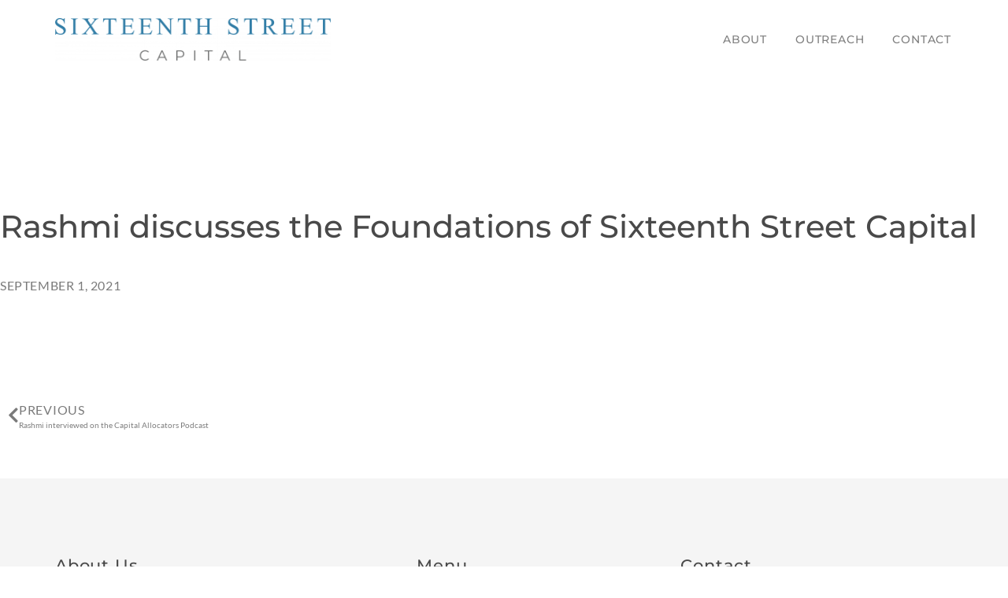

--- FILE ---
content_type: text/html; charset=UTF-8
request_url: https://sixteenthstreetcapital.com/rashmi-discusses-the-foundations-of-sixteenth-street-capital-2/
body_size: 16741
content:
<!DOCTYPE html>
<html lang="en-US" id="html">
<head>
	<meta charset="UTF-8">
	<meta name="viewport" content="width=device-width, initial-scale=1.0, viewport-fit=cover" />		<title>Rashmi discusses the Foundations of Sixteenth Street Capital - Sixteenth Street Capital</title><style id="rocket-critical-css">html{line-height:1.15;-webkit-text-size-adjust:100%}body{margin:0}a{background-color:transparent}img{border-style:none}::-webkit-file-upload-button{-webkit-appearance:button;font:inherit}body{color:#404040;font-family:sans-serif;font-size:16px;font-size:1rem;line-height:1.5}h2,h4{clear:both}i{font-style:italic}html{box-sizing:border-box}*,*:before,*:after{box-sizing:inherit}body{background:#fff}ul{margin:0 0 1.5em 3em}ul{list-style:disc}img{height:auto;max-width:100%}a{color:royalblue}a:visited{color:purple}.post{margin:0 0 1.5em}iframe{max-width:100%}@font-face{font-display:swap;font-family:eicons;src:url(https://sixteenthstreetcapital.com/wp-content/plugins/elementor/assets/lib/eicons/fonts/eicons.eot?5.12.0);src:url(https://sixteenthstreetcapital.com/wp-content/plugins/elementor/assets/lib/eicons/fonts/eicons.eot?5.12.0#iefix) format("embedded-opentype"),url(https://sixteenthstreetcapital.com/wp-content/plugins/elementor/assets/lib/eicons/fonts/eicons.woff2?5.12.0) format("woff2"),url(https://sixteenthstreetcapital.com/wp-content/plugins/elementor/assets/lib/eicons/fonts/eicons.woff?5.12.0) format("woff"),url(https://sixteenthstreetcapital.com/wp-content/plugins/elementor/assets/lib/eicons/fonts/eicons.ttf?5.12.0) format("truetype"),url(https://sixteenthstreetcapital.com/wp-content/plugins/elementor/assets/lib/eicons/fonts/eicons.svg?5.12.0#eicon) format("svg");font-weight:400;font-style:normal}[class^=eicon]{display:inline-block;font-family:eicons;font-size:inherit;font-weight:400;font-style:normal;font-variant:normal;line-height:1;text-rendering:auto;-webkit-font-smoothing:antialiased;-moz-osx-font-smoothing:grayscale}.eicon-menu-bar:before{content:'\e816'}.elementor-column-gap-default>.elementor-row>.elementor-column>.elementor-element-populated{padding:10px}.elementor-column-gap-wider>.elementor-row>.elementor-column>.elementor-element-populated{padding:30px}@media (max-width:767px){.elementor-column{width:100%}}.elementor-aspect-ratio-169 .elementor-fit-aspect-ratio{padding-bottom:56.25%}.elementor-fit-aspect-ratio{position:relative;height:0}.elementor-fit-aspect-ratio iframe{position:absolute;top:0;left:0;height:100%;width:100%;border:0;background-color:#000}.elementor-screen-only{position:absolute;top:-10000em;width:1px;height:1px;margin:-1px;padding:0;overflow:hidden;clip:rect(0,0,0,0);border:0}.elementor{-webkit-hyphens:manual;-ms-hyphens:manual;hyphens:manual}.elementor *,.elementor :after,.elementor :before{-webkit-box-sizing:border-box;box-sizing:border-box}.elementor a{-webkit-box-shadow:none;box-shadow:none;text-decoration:none}.elementor img{height:auto;max-width:100%;border:none;-webkit-border-radius:0;border-radius:0;-webkit-box-shadow:none;box-shadow:none}.elementor iframe{max-width:100%;width:100%;margin:0;line-height:1;border:none}.elementor-widget-wrap .elementor-element.elementor-widget__width-auto{max-width:100%}:root{--page-title-display:block}.elementor-section{position:relative}.elementor-section .elementor-container{display:-webkit-box;display:-ms-flexbox;display:flex;margin-right:auto;margin-left:auto;position:relative}@media (max-width:1024px){.elementor-section .elementor-container{-ms-flex-wrap:wrap;flex-wrap:wrap}}.elementor-section.elementor-section-boxed>.elementor-container{max-width:1140px}.elementor-section.elementor-section-items-middle>.elementor-container{-webkit-box-align:center;-ms-flex-align:center;align-items:center}.elementor-row{width:100%;display:-webkit-box;display:-ms-flexbox;display:flex}@media (max-width:1024px){.elementor-row{-ms-flex-wrap:wrap;flex-wrap:wrap}}.elementor-widget-wrap{position:relative;width:100%;-ms-flex-wrap:wrap;flex-wrap:wrap;-ms-flex-line-pack:start;align-content:flex-start}.elementor:not(.elementor-bc-flex-widget) .elementor-widget-wrap{display:-webkit-box;display:-ms-flexbox;display:flex}.elementor-widget-wrap>.elementor-element{width:100%}.elementor-widget{position:relative}.elementor-widget:not(:last-child){margin-bottom:20px}.elementor-widget:not(:last-child).elementor-widget__width-auto{margin-bottom:0}.elementor-column{min-height:1px}.elementor-column,.elementor-column-wrap{position:relative;display:-webkit-box;display:-ms-flexbox;display:flex}.elementor-column-wrap{width:100%}@media (min-width:768px){.elementor-column.elementor-col-50{width:50%}.elementor-column.elementor-col-100{width:100%}}@media (max-width:767px){.elementor-column{width:100%}}@media (min-width:1025px){#elementor-device-mode:after{content:"desktop"}}@media (min-width:-1px){#elementor-device-mode:after{content:"widescreen"}}@media (max-width:-1px){#elementor-device-mode:after{content:"laptop";content:"tablet_extra"}}@media (max-width:1024px){#elementor-device-mode:after{content:"tablet"}}@media (max-width:-1px){#elementor-device-mode:after{content:"mobile_extra"}}@media (max-width:767px){#elementor-device-mode:after{content:"mobile"}}[class^=eicon]{display:inline-block;font-family:eicons;font-size:inherit;font-weight:400;font-style:normal;font-variant:normal;line-height:1;text-rendering:auto;-webkit-font-smoothing:antialiased;-moz-osx-font-smoothing:grayscale}.eicon-menu-bar:before{content:"\e816"}.animated{-webkit-animation-duration:1.25s;animation-duration:1.25s}.animated.animated-fast{-webkit-animation-duration:.75s;animation-duration:.75s}@media (prefers-reduced-motion:reduce){.animated{-webkit-animation:none;animation:none}}.elementor-heading-title{padding:0;margin:0;line-height:1}.elementor-widget-image{text-align:center}.elementor-widget-image a{display:inline-block}.elementor-widget-image img{vertical-align:middle;display:inline-block}.elementor-widget-video .elementor-widget-container{overflow:hidden;-webkit-transform:translateZ(0);transform:translateZ(0)}.elementor-kit-2215{--e-global-color-primary:#6EC1E4;--e-global-color-secondary:#54595F;--e-global-color-text:#7A7A7A;--e-global-color-accent:#61CE70;--e-global-color-5469c149:#4054B2;--e-global-color-1f1c4e54:#23A455;--e-global-color-659966e:#000;--e-global-color-3f9913ed:#FFF;--e-global-typography-primary-font-family:"Roboto";--e-global-typography-primary-font-weight:600;--e-global-typography-secondary-font-family:"Roboto Slab";--e-global-typography-secondary-font-weight:400;--e-global-typography-text-font-family:"Roboto";--e-global-typography-text-font-weight:400;--e-global-typography-accent-font-family:"Roboto";--e-global-typography-accent-font-weight:500}.elementor-section.elementor-section-boxed>.elementor-container{max-width:1140px}@media (max-width:1024px){.elementor-section.elementor-section-boxed>.elementor-container{max-width:1024px}}@media (max-width:767px){.elementor-section.elementor-section-boxed>.elementor-container{max-width:767px}}.elementor-location-header:before{content:"";display:table;clear:both}.elementor-sticky--active{z-index:99}.elementor-item:after,.elementor-item:before{display:block;position:absolute}.elementor-item:not(:hover):not(:focus):not(.elementor-item-active):not(.highlighted):after,.elementor-item:not(:hover):not(:focus):not(.elementor-item-active):not(.highlighted):before{opacity:0}.e--pointer-underline .elementor-item:after,.e--pointer-underline .elementor-item:before{height:3px;width:100%;left:0;background-color:#55595c;z-index:2}.e--pointer-underline.e--animation-grow .elementor-item:not(:hover):not(:focus):not(.elementor-item-active):not(.highlighted):after,.e--pointer-underline.e--animation-grow .elementor-item:not(:hover):not(:focus):not(.elementor-item-active):not(.highlighted):before{height:0;width:0;left:50%}.e--pointer-underline .elementor-item:after{content:"";bottom:0}.elementor-nav-menu--main .elementor-nav-menu a{padding:13px 20px}.elementor-nav-menu--layout-horizontal{display:-webkit-box;display:-ms-flexbox;display:flex}.elementor-nav-menu--layout-horizontal .elementor-nav-menu{display:-webkit-box;display:-ms-flexbox;display:flex;-ms-flex-wrap:wrap;flex-wrap:wrap}.elementor-nav-menu--layout-horizontal .elementor-nav-menu a{white-space:nowrap}.elementor-nav-menu__align-right .elementor-nav-menu{margin-left:auto}.elementor-nav-menu__align-right .elementor-nav-menu{-webkit-box-pack:end;-ms-flex-pack:end;justify-content:flex-end}.elementor-nav-menu__align-left .elementor-nav-menu{margin-right:auto}.elementor-nav-menu__align-left .elementor-nav-menu{-webkit-box-pack:start;-ms-flex-pack:start;justify-content:flex-start}.elementor-widget-nav-menu:not(.elementor-nav-menu--toggle) .elementor-menu-toggle{display:none}.elementor-widget-nav-menu .elementor-widget-container{display:-webkit-box;display:-ms-flexbox;display:flex;-webkit-box-orient:vertical;-webkit-box-direction:normal;-ms-flex-direction:column;flex-direction:column}.elementor-nav-menu{position:relative;z-index:2}.elementor-nav-menu:after{content:"\00a0";display:block;height:0;font:0/0 serif;clear:both;visibility:hidden;overflow:hidden}.elementor-nav-menu,.elementor-nav-menu li{display:block;list-style:none;margin:0;padding:0;line-height:normal}.elementor-nav-menu a,.elementor-nav-menu li{position:relative}.elementor-nav-menu li{border-width:0}.elementor-nav-menu a{display:-webkit-box;display:-ms-flexbox;display:flex;-webkit-box-align:center;-ms-flex-align:center;align-items:center}.elementor-nav-menu a{padding:10px 20px;line-height:20px}.elementor-menu-toggle{display:-webkit-box;display:-ms-flexbox;display:flex;-webkit-box-align:center;-ms-flex-align:center;align-items:center;-webkit-box-pack:center;-ms-flex-pack:center;justify-content:center;font-size:22px;padding:.25em;border:0 solid;border-radius:3px;background-color:rgba(0,0,0,.05);color:#494c4f}.elementor-nav-menu--dropdown{background-color:#fff;font-size:13px}.elementor-nav-menu--dropdown-none .elementor-menu-toggle,.elementor-nav-menu--dropdown-none .elementor-nav-menu--dropdown{display:none}.elementor-nav-menu--dropdown.elementor-nav-menu__container{margin-top:10px;-webkit-transform-origin:top;-ms-transform-origin:top;transform-origin:top;overflow:auto}.elementor-nav-menu--dropdown a{color:#494c4f}.elementor-nav-menu__text-align-center .elementor-nav-menu--dropdown .elementor-nav-menu a{-webkit-box-pack:center;-ms-flex-pack:center;justify-content:center}.elementor-nav-menu--toggle .elementor-menu-toggle:not(.elementor-active)+.elementor-nav-menu__container{-webkit-transform:scaleY(0);-ms-transform:scaleY(0);transform:scaleY(0);max-height:0}.elementor-nav-menu--stretch .elementor-nav-menu__container.elementor-nav-menu--dropdown{position:absolute;z-index:9997}@media (min-width:768px){.elementor-nav-menu--dropdown-mobile .elementor-menu-toggle,.elementor-nav-menu--dropdown-mobile .elementor-nav-menu--dropdown{display:none}}@media (max-width:767px){.elementor-nav-menu--dropdown-mobile .elementor-nav-menu--main{display:none}}.elementor-widget-heading .elementor-heading-title{color:var(--e-global-color-primary);font-family:var(--e-global-typography-primary-font-family),Sans-serif;font-weight:var(--e-global-typography-primary-font-weight)}.elementor-widget-theme-post-content{color:var(--e-global-color-text);font-family:var(--e-global-typography-text-font-family),Sans-serif;font-weight:var(--e-global-typography-text-font-weight)}.elementor-widget-nav-menu .elementor-nav-menu .elementor-item{font-family:var(--e-global-typography-primary-font-family),Sans-serif;font-weight:var(--e-global-typography-primary-font-weight)}.elementor-widget-nav-menu .elementor-nav-menu--main .elementor-item{color:var(--e-global-color-text);fill:var(--e-global-color-text)}.elementor-widget-nav-menu .elementor-nav-menu--main:not(.e--pointer-framed) .elementor-item:before,.elementor-widget-nav-menu .elementor-nav-menu--main:not(.e--pointer-framed) .elementor-item:after{background-color:var(--e-global-color-accent)}.elementor-widget-nav-menu .elementor-nav-menu--dropdown .elementor-item{font-family:var(--e-global-typography-accent-font-family),Sans-serif;font-weight:var(--e-global-typography-accent-font-weight)}.elementor-69 .elementor-element.elementor-element-358a46ae>.elementor-container{min-height:100px}.elementor-69 .elementor-element.elementor-element-358a46ae>.elementor-container>.elementor-row>.elementor-column>.elementor-column-wrap>.elementor-widget-wrap{align-content:center;align-items:center}.elementor-69 .elementor-element.elementor-element-358a46ae:not(.elementor-motion-effects-element-type-background){background-color:#ffffff}.elementor-69 .elementor-element.elementor-element-358a46ae{padding:0px 70px 0px 70px}.elementor-69 .elementor-element.elementor-element-1574c53e.elementor-column.elementor-element[data-element_type="column"]>.elementor-column-wrap.elementor-element-populated>.elementor-widget-wrap{align-content:center;align-items:center}.elementor-69 .elementor-element.elementor-element-1574c53e>.elementor-element-populated{margin:0px 0px 0px 0px;padding:0px 0px 0px 0px}.elementor-69 .elementor-element.elementor-element-495a4d2f{text-align:left}.elementor-69 .elementor-element.elementor-element-495a4d2f img{width:350px;max-width:350%}.elementor-69 .elementor-element.elementor-element-ee99731.elementor-column>.elementor-column-wrap>.elementor-widget-wrap{justify-content:flex-end}.elementor-69 .elementor-element.elementor-element-ee99731>.elementor-element-populated{margin:0px 0px 0px 0px;padding:0px 0px 0px 0px}.elementor-69 .elementor-element.elementor-element-1914fa1d .elementor-menu-toggle{margin-left:auto;background-color:rgba(0,0,0,0);font-size:22px;border-width:0px;border-radius:0px}.elementor-69 .elementor-element.elementor-element-1914fa1d .elementor-nav-menu .elementor-item{font-family:"Montserrat",Sans-serif;font-size:14px;font-weight:500;text-transform:uppercase;letter-spacing:0.8px}.elementor-69 .elementor-element.elementor-element-1914fa1d .elementor-nav-menu--main .elementor-item{color:#808080;fill:#808080;padding-left:2px;padding-right:2px;padding-top:3px;padding-bottom:3px}.elementor-69 .elementor-element.elementor-element-1914fa1d .elementor-nav-menu--main:not(.e--pointer-framed) .elementor-item:before,.elementor-69 .elementor-element.elementor-element-1914fa1d .elementor-nav-menu--main:not(.e--pointer-framed) .elementor-item:after{background-color:#357da5}.elementor-69 .elementor-element.elementor-element-1914fa1d .e--pointer-underline .elementor-item:after{height:2px}body:not(.rtl) .elementor-69 .elementor-element.elementor-element-1914fa1d .elementor-nav-menu--layout-horizontal .elementor-nav-menu>li:not(:last-child){margin-right:32px}.elementor-69 .elementor-element.elementor-element-1914fa1d .elementor-nav-menu--dropdown a,.elementor-69 .elementor-element.elementor-element-1914fa1d .elementor-menu-toggle{color:#7a7a7a}.elementor-69 .elementor-element.elementor-element-1914fa1d .elementor-nav-menu--dropdown{background-color:#ffffff}.elementor-69 .elementor-element.elementor-element-1914fa1d .elementor-nav-menu--dropdown .elementor-item{font-family:"Montserrat",Sans-serif;font-weight:500;text-transform:uppercase}.elementor-69 .elementor-element.elementor-element-1914fa1d div.elementor-menu-toggle{color:#7a7a7a}@media (max-width:1024px){.elementor-69 .elementor-element.elementor-element-358a46ae>.elementor-container{min-height:79px}.elementor-69 .elementor-element.elementor-element-358a46ae{padding:0px 15px 0px 15px}.elementor-69 .elementor-element.elementor-element-1574c53e>.elementor-element-populated{padding:0px 0px 0px 16px}.elementor-69 .elementor-element.elementor-element-495a4d2f img{width:230px;max-width:245%}.elementor-69 .elementor-element.elementor-element-ee99731>.elementor-element-populated{padding:0px 16px 0px 0px}.elementor-69 .elementor-element.elementor-element-1914fa1d .elementor-nav-menu .elementor-item{font-size:12px}.elementor-69 .elementor-element.elementor-element-1914fa1d .elementor-nav-menu--main .elementor-item{padding-left:2px;padding-right:2px}body:not(.rtl) .elementor-69 .elementor-element.elementor-element-1914fa1d .elementor-nav-menu--layout-horizontal .elementor-nav-menu>li:not(:last-child){margin-right:9px}.elementor-69 .elementor-element.elementor-element-1914fa1d .elementor-nav-menu--dropdown .elementor-item{font-size:13px}.elementor-69 .elementor-element.elementor-element-1914fa1d .elementor-nav-menu--dropdown{border-radius:1px 0px 0px 0px}.elementor-69 .elementor-element.elementor-element-1914fa1d .elementor-nav-menu--dropdown li:first-child a{border-top-left-radius:1px;border-top-right-radius:0px}.elementor-69 .elementor-element.elementor-element-1914fa1d .elementor-nav-menu--dropdown li:last-child a{border-bottom-right-radius:0px;border-bottom-left-radius:0px}.elementor-69 .elementor-element.elementor-element-1914fa1d .elementor-nav-menu__container.elementor-nav-menu--dropdown{margin-top:56px!important}}@media (max-width:767px){.elementor-69 .elementor-element.elementor-element-358a46ae>.elementor-container{min-height:60px}.elementor-69 .elementor-element.elementor-element-358a46ae{padding:0px 10px 0px 10px}.elementor-69 .elementor-element.elementor-element-1574c53e{width:75%}.elementor-69 .elementor-element.elementor-element-495a4d2f img{width:180px}.elementor-69 .elementor-element.elementor-element-ee99731{width:25%}.elementor-69 .elementor-element.elementor-element-ee99731>.elementor-element-populated{margin:0px 0px 0px 0px;padding:0px 0px 0px 0px}.elementor-69 .elementor-element.elementor-element-1914fa1d .elementor-nav-menu--dropdown .elementor-item{font-size:0.8em;letter-spacing:1px}.elementor-69 .elementor-element.elementor-element-1914fa1d .elementor-nav-menu--dropdown a{padding-top:17px;padding-bottom:17px}.elementor-69 .elementor-element.elementor-element-1914fa1d .elementor-nav-menu__container.elementor-nav-menu--dropdown{margin-top:12px!important}}@media (min-width:768px){.elementor-69 .elementor-element.elementor-element-1574c53e{width:45.882%}.elementor-69 .elementor-element.elementor-element-ee99731{width:54.118%}}@media (max-width:1024px) and (min-width:768px){.elementor-69 .elementor-element.elementor-element-1574c53e{width:45%}.elementor-69 .elementor-element.elementor-element-ee99731{width:55%}}.elementor-122 .elementor-element.elementor-element-3215f216 .elementor-nav-menu .elementor-item{font-family:"Lato",Sans-serif;font-size:0.9em;font-weight:300;line-height:0.1em}.elementor-122 .elementor-element.elementor-element-3215f216 .elementor-nav-menu--dropdown .elementor-item{font-family:"Poppins",Sans-serif}.elementor-122 .elementor-element.elementor-element-3215f216 .elementor-nav-menu--dropdown{border-style:solid;border-width:0px 0px 0px 0px}@media (max-width:1024px){.elementor-122 .elementor-element.elementor-element-3215f216 .elementor-nav-menu .elementor-item{font-size:0.8em}}@media (max-width:767px){.elementor-122 .elementor-element.elementor-element-3215f216 .elementor-nav-menu .elementor-item{font-size:0.9em}.elementor-122 .elementor-element.elementor-element-3215f216 .elementor-nav-menu--dropdown a{padding-top:0px;padding-bottom:0px}}.elementor-590 .elementor-element.elementor-element-6385642b>.elementor-container{max-width:1350px}.elementor-590 .elementor-element.elementor-element-6385642b{margin-top:50px;margin-bottom:10px;padding:50px 0px 0px 0px}.elementor-590 .elementor-element.elementor-element-6fb3a285>.elementor-element-populated{margin:0px 0px 0px 0px;padding:0em 0em 0em 0em}.elementor-590 .elementor-element.elementor-element-2b75c930{text-align:left}.elementor-590 .elementor-element.elementor-element-2b75c930 img{width:100%;filter:brightness(100%) contrast(100%) saturate(65%) blur(0px) hue-rotate(27deg)}.elementor-590 .elementor-element.elementor-element-2b75c930>.elementor-widget-container{margin:0px 0px 0px 0px}.elementor-590 .elementor-element.elementor-element-2a45d59c{text-align:left}.elementor-590 .elementor-element.elementor-element-2a45d59c .elementor-heading-title{color:#494949;font-family:"Montserrat",Sans-serif;font-size:2.5rem;font-weight:500;line-height:2.2em}.elementor-590 .elementor-element.elementor-element-2a45d59c>.elementor-widget-container{margin:0px 0px 0px 0px;padding:0px 0px 0px 0px}.elementor-590 .elementor-element.elementor-element-464d71a5 .elementor-heading-title{color:#7a7a7a;font-family:"Lato",Sans-serif;font-size:1em;font-weight:400;text-transform:uppercase;line-height:1.4em;letter-spacing:0.6px}.elementor-590 .elementor-element.elementor-element-464d71a5>.elementor-widget-container{margin:0px 15px 0px 0px;padding:0px 0px 15px 0px}.elementor-590 .elementor-element.elementor-element-464d71a5{width:auto;max-width:auto}.elementor-590 .elementor-element.elementor-element-363f472{text-align:left;color:#7a7a7a;font-family:"Open Sans",Sans-serif;font-size:0.9em;font-weight:400;line-height:1.8em;letter-spacing:0px}.elementor-590 .elementor-element.elementor-element-363f472>.elementor-widget-container{margin:0px 0px 30px 0px;padding:0% 0% 0% 0%}@media (max-width:767px){.elementor-590 .elementor-element.elementor-element-2a45d59c{text-align:center}.elementor-590 .elementor-element.elementor-element-2a45d59c .elementor-heading-title{line-height:1em}.elementor-590 .elementor-element.elementor-element-363f472{text-align:center;font-size:0.9rem;line-height:1.4em}}@keyframes zoomIn{from{opacity:0;transform:scale3d(.3,.3,.3)}50%{opacity:1}}.zoomIn{animation-name:zoomIn}</style><link rel="preload" href="https://sixteenthstreetcapital.com/wp-content/cache/min/1/0e8b40d3c2496382237cfd0d8e144bc8.css" data-rocket-async="style" as="style" onload="this.onload=null;this.rel='stylesheet'" media="all" data-minify="1" />
<meta name="dc.title" content="Rashmi discusses the Foundations of Sixteenth Street Capital - Sixteenth Street Capital">
<meta name="dc.description" content="Rashmi discusses the Foundations of Sixteenth Street Capital">
<meta name="dc.relation" content="https://sixteenthstreetcapital.com/rashmi-discusses-the-foundations-of-sixteenth-street-capital-2/">
<meta name="dc.source" content="https://sixteenthstreetcapital.com/">
<meta name="dc.language" content="en_US">
<meta name="description" content="Rashmi discusses the Foundations of Sixteenth Street Capital">
<meta name="robots" content="index, follow, max-snippet:-1, max-image-preview:large, max-video-preview:-1">
<link rel="canonical" href="https://sixteenthstreetcapital.com/rashmi-discusses-the-foundations-of-sixteenth-street-capital-2/">
<meta property="og:url" content="https://sixteenthstreetcapital.com/rashmi-discusses-the-foundations-of-sixteenth-street-capital-2/">
<meta property="og:site_name" content="Sixteenth Street Capital">
<meta property="og:locale" content="en_US">
<meta property="og:type" content="article">
<meta property="article:author" content="">
<meta property="article:publisher" content="">
<meta property="article:section" content="Uncategorized">
<meta property="og:title" content="Rashmi discusses the Foundations of Sixteenth Street Capital - Sixteenth Street Capital">
<meta property="og:description" content="Rashmi discusses the Foundations of Sixteenth Street Capital">
<meta property="og:image" content="https://sixteenthstreetcapital.com/wp-content/uploads/2021/09/thumbnail.png">
<meta property="og:image:secure_url" content="https://sixteenthstreetcapital.com/wp-content/uploads/2021/09/thumbnail.png">
<meta property="og:image:width" content="2873">
<meta property="og:image:height" content="1573">
<meta property="fb:pages" content="">
<meta property="fb:admins" content="">
<meta property="fb:app_id" content="">
<meta name="twitter:card" content="summary">
<meta name="twitter:site" content="">
<meta name="twitter:creator" content="">
<meta name="twitter:title" content="Rashmi discusses the Foundations of Sixteenth Street Capital - Sixteenth Street Capital">
<meta name="twitter:description" content="Rashmi discusses the Foundations of Sixteenth Street Capital">
<meta name="twitter:image" content="https://sixteenthstreetcapital.com/wp-content/uploads/2021/09/thumbnail.png">

<link rel="alternate" type="application/rss+xml" title="Sixteenth Street Capital &raquo; Feed" href="https://sixteenthstreetcapital.com/feed/" />
<link rel="alternate" type="application/rss+xml" title="Sixteenth Street Capital &raquo; Comments Feed" href="https://sixteenthstreetcapital.com/comments/feed/" />
<link rel="alternate" type="application/rss+xml" title="Sixteenth Street Capital &raquo; Rashmi discusses the Foundations of Sixteenth Street Capital Comments Feed" href="https://sixteenthstreetcapital.com/rashmi-discusses-the-foundations-of-sixteenth-street-capital-2/feed/" />
<link rel="alternate" title="oEmbed (JSON)" type="application/json+oembed" href="https://sixteenthstreetcapital.com/wp-json/oembed/1.0/embed?url=https%3A%2F%2Fsixteenthstreetcapital.com%2Frashmi-discusses-the-foundations-of-sixteenth-street-capital-2%2F" />
<link rel="alternate" title="oEmbed (XML)" type="text/xml+oembed" href="https://sixteenthstreetcapital.com/wp-json/oembed/1.0/embed?url=https%3A%2F%2Fsixteenthstreetcapital.com%2Frashmi-discusses-the-foundations-of-sixteenth-street-capital-2%2F&#038;format=xml" />
<style id='wp-img-auto-sizes-contain-inline-css' type='text/css'>
img:is([sizes=auto i],[sizes^="auto," i]){contain-intrinsic-size:3000px 1500px}
/*# sourceURL=wp-img-auto-sizes-contain-inline-css */
</style>
<style id='wp-emoji-styles-inline-css' type='text/css'>

	img.wp-smiley, img.emoji {
		display: inline !important;
		border: none !important;
		box-shadow: none !important;
		height: 1em !important;
		width: 1em !important;
		margin: 0 0.07em !important;
		vertical-align: -0.1em !important;
		background: none !important;
		padding: 0 !important;
	}
/*# sourceURL=wp-emoji-styles-inline-css */
</style>
<style id='classic-theme-styles-inline-css' type='text/css'>
/*! This file is auto-generated */
.wp-block-button__link{color:#fff;background-color:#32373c;border-radius:9999px;box-shadow:none;text-decoration:none;padding:calc(.667em + 2px) calc(1.333em + 2px);font-size:1.125em}.wp-block-file__button{background:#32373c;color:#fff;text-decoration:none}
/*# sourceURL=/wp-includes/css/classic-themes.min.css */
</style>
<style id='wpseopress-local-business-style-inline-css' type='text/css'>
span.wp-block-wpseopress-local-business-field{margin-right:8px}

/*# sourceURL=https://sixteenthstreetcapital.com/wp-content/plugins/wp-seopress-pro/public/editor/blocks/local-business/style-index.css */
</style>
<style id='wpseopress-table-of-contents-style-inline-css' type='text/css'>
.wp-block-wpseopress-table-of-contents li.active>a{font-weight:bold}

/*# sourceURL=https://sixteenthstreetcapital.com/wp-content/plugins/wp-seopress-pro/public/editor/blocks/table-of-contents/style-index.css */
</style>
<style id='global-styles-inline-css' type='text/css'>
:root{--wp--preset--aspect-ratio--square: 1;--wp--preset--aspect-ratio--4-3: 4/3;--wp--preset--aspect-ratio--3-4: 3/4;--wp--preset--aspect-ratio--3-2: 3/2;--wp--preset--aspect-ratio--2-3: 2/3;--wp--preset--aspect-ratio--16-9: 16/9;--wp--preset--aspect-ratio--9-16: 9/16;--wp--preset--color--black: #000000;--wp--preset--color--cyan-bluish-gray: #abb8c3;--wp--preset--color--white: #ffffff;--wp--preset--color--pale-pink: #f78da7;--wp--preset--color--vivid-red: #cf2e2e;--wp--preset--color--luminous-vivid-orange: #ff6900;--wp--preset--color--luminous-vivid-amber: #fcb900;--wp--preset--color--light-green-cyan: #7bdcb5;--wp--preset--color--vivid-green-cyan: #00d084;--wp--preset--color--pale-cyan-blue: #8ed1fc;--wp--preset--color--vivid-cyan-blue: #0693e3;--wp--preset--color--vivid-purple: #9b51e0;--wp--preset--gradient--vivid-cyan-blue-to-vivid-purple: linear-gradient(135deg,rgb(6,147,227) 0%,rgb(155,81,224) 100%);--wp--preset--gradient--light-green-cyan-to-vivid-green-cyan: linear-gradient(135deg,rgb(122,220,180) 0%,rgb(0,208,130) 100%);--wp--preset--gradient--luminous-vivid-amber-to-luminous-vivid-orange: linear-gradient(135deg,rgb(252,185,0) 0%,rgb(255,105,0) 100%);--wp--preset--gradient--luminous-vivid-orange-to-vivid-red: linear-gradient(135deg,rgb(255,105,0) 0%,rgb(207,46,46) 100%);--wp--preset--gradient--very-light-gray-to-cyan-bluish-gray: linear-gradient(135deg,rgb(238,238,238) 0%,rgb(169,184,195) 100%);--wp--preset--gradient--cool-to-warm-spectrum: linear-gradient(135deg,rgb(74,234,220) 0%,rgb(151,120,209) 20%,rgb(207,42,186) 40%,rgb(238,44,130) 60%,rgb(251,105,98) 80%,rgb(254,248,76) 100%);--wp--preset--gradient--blush-light-purple: linear-gradient(135deg,rgb(255,206,236) 0%,rgb(152,150,240) 100%);--wp--preset--gradient--blush-bordeaux: linear-gradient(135deg,rgb(254,205,165) 0%,rgb(254,45,45) 50%,rgb(107,0,62) 100%);--wp--preset--gradient--luminous-dusk: linear-gradient(135deg,rgb(255,203,112) 0%,rgb(199,81,192) 50%,rgb(65,88,208) 100%);--wp--preset--gradient--pale-ocean: linear-gradient(135deg,rgb(255,245,203) 0%,rgb(182,227,212) 50%,rgb(51,167,181) 100%);--wp--preset--gradient--electric-grass: linear-gradient(135deg,rgb(202,248,128) 0%,rgb(113,206,126) 100%);--wp--preset--gradient--midnight: linear-gradient(135deg,rgb(2,3,129) 0%,rgb(40,116,252) 100%);--wp--preset--font-size--small: 13px;--wp--preset--font-size--medium: 20px;--wp--preset--font-size--large: 36px;--wp--preset--font-size--x-large: 42px;--wp--preset--spacing--20: 0.44rem;--wp--preset--spacing--30: 0.67rem;--wp--preset--spacing--40: 1rem;--wp--preset--spacing--50: 1.5rem;--wp--preset--spacing--60: 2.25rem;--wp--preset--spacing--70: 3.38rem;--wp--preset--spacing--80: 5.06rem;--wp--preset--shadow--natural: 6px 6px 9px rgba(0, 0, 0, 0.2);--wp--preset--shadow--deep: 12px 12px 50px rgba(0, 0, 0, 0.4);--wp--preset--shadow--sharp: 6px 6px 0px rgba(0, 0, 0, 0.2);--wp--preset--shadow--outlined: 6px 6px 0px -3px rgb(255, 255, 255), 6px 6px rgb(0, 0, 0);--wp--preset--shadow--crisp: 6px 6px 0px rgb(0, 0, 0);}:where(.is-layout-flex){gap: 0.5em;}:where(.is-layout-grid){gap: 0.5em;}body .is-layout-flex{display: flex;}.is-layout-flex{flex-wrap: wrap;align-items: center;}.is-layout-flex > :is(*, div){margin: 0;}body .is-layout-grid{display: grid;}.is-layout-grid > :is(*, div){margin: 0;}:where(.wp-block-columns.is-layout-flex){gap: 2em;}:where(.wp-block-columns.is-layout-grid){gap: 2em;}:where(.wp-block-post-template.is-layout-flex){gap: 1.25em;}:where(.wp-block-post-template.is-layout-grid){gap: 1.25em;}.has-black-color{color: var(--wp--preset--color--black) !important;}.has-cyan-bluish-gray-color{color: var(--wp--preset--color--cyan-bluish-gray) !important;}.has-white-color{color: var(--wp--preset--color--white) !important;}.has-pale-pink-color{color: var(--wp--preset--color--pale-pink) !important;}.has-vivid-red-color{color: var(--wp--preset--color--vivid-red) !important;}.has-luminous-vivid-orange-color{color: var(--wp--preset--color--luminous-vivid-orange) !important;}.has-luminous-vivid-amber-color{color: var(--wp--preset--color--luminous-vivid-amber) !important;}.has-light-green-cyan-color{color: var(--wp--preset--color--light-green-cyan) !important;}.has-vivid-green-cyan-color{color: var(--wp--preset--color--vivid-green-cyan) !important;}.has-pale-cyan-blue-color{color: var(--wp--preset--color--pale-cyan-blue) !important;}.has-vivid-cyan-blue-color{color: var(--wp--preset--color--vivid-cyan-blue) !important;}.has-vivid-purple-color{color: var(--wp--preset--color--vivid-purple) !important;}.has-black-background-color{background-color: var(--wp--preset--color--black) !important;}.has-cyan-bluish-gray-background-color{background-color: var(--wp--preset--color--cyan-bluish-gray) !important;}.has-white-background-color{background-color: var(--wp--preset--color--white) !important;}.has-pale-pink-background-color{background-color: var(--wp--preset--color--pale-pink) !important;}.has-vivid-red-background-color{background-color: var(--wp--preset--color--vivid-red) !important;}.has-luminous-vivid-orange-background-color{background-color: var(--wp--preset--color--luminous-vivid-orange) !important;}.has-luminous-vivid-amber-background-color{background-color: var(--wp--preset--color--luminous-vivid-amber) !important;}.has-light-green-cyan-background-color{background-color: var(--wp--preset--color--light-green-cyan) !important;}.has-vivid-green-cyan-background-color{background-color: var(--wp--preset--color--vivid-green-cyan) !important;}.has-pale-cyan-blue-background-color{background-color: var(--wp--preset--color--pale-cyan-blue) !important;}.has-vivid-cyan-blue-background-color{background-color: var(--wp--preset--color--vivid-cyan-blue) !important;}.has-vivid-purple-background-color{background-color: var(--wp--preset--color--vivid-purple) !important;}.has-black-border-color{border-color: var(--wp--preset--color--black) !important;}.has-cyan-bluish-gray-border-color{border-color: var(--wp--preset--color--cyan-bluish-gray) !important;}.has-white-border-color{border-color: var(--wp--preset--color--white) !important;}.has-pale-pink-border-color{border-color: var(--wp--preset--color--pale-pink) !important;}.has-vivid-red-border-color{border-color: var(--wp--preset--color--vivid-red) !important;}.has-luminous-vivid-orange-border-color{border-color: var(--wp--preset--color--luminous-vivid-orange) !important;}.has-luminous-vivid-amber-border-color{border-color: var(--wp--preset--color--luminous-vivid-amber) !important;}.has-light-green-cyan-border-color{border-color: var(--wp--preset--color--light-green-cyan) !important;}.has-vivid-green-cyan-border-color{border-color: var(--wp--preset--color--vivid-green-cyan) !important;}.has-pale-cyan-blue-border-color{border-color: var(--wp--preset--color--pale-cyan-blue) !important;}.has-vivid-cyan-blue-border-color{border-color: var(--wp--preset--color--vivid-cyan-blue) !important;}.has-vivid-purple-border-color{border-color: var(--wp--preset--color--vivid-purple) !important;}.has-vivid-cyan-blue-to-vivid-purple-gradient-background{background: var(--wp--preset--gradient--vivid-cyan-blue-to-vivid-purple) !important;}.has-light-green-cyan-to-vivid-green-cyan-gradient-background{background: var(--wp--preset--gradient--light-green-cyan-to-vivid-green-cyan) !important;}.has-luminous-vivid-amber-to-luminous-vivid-orange-gradient-background{background: var(--wp--preset--gradient--luminous-vivid-amber-to-luminous-vivid-orange) !important;}.has-luminous-vivid-orange-to-vivid-red-gradient-background{background: var(--wp--preset--gradient--luminous-vivid-orange-to-vivid-red) !important;}.has-very-light-gray-to-cyan-bluish-gray-gradient-background{background: var(--wp--preset--gradient--very-light-gray-to-cyan-bluish-gray) !important;}.has-cool-to-warm-spectrum-gradient-background{background: var(--wp--preset--gradient--cool-to-warm-spectrum) !important;}.has-blush-light-purple-gradient-background{background: var(--wp--preset--gradient--blush-light-purple) !important;}.has-blush-bordeaux-gradient-background{background: var(--wp--preset--gradient--blush-bordeaux) !important;}.has-luminous-dusk-gradient-background{background: var(--wp--preset--gradient--luminous-dusk) !important;}.has-pale-ocean-gradient-background{background: var(--wp--preset--gradient--pale-ocean) !important;}.has-electric-grass-gradient-background{background: var(--wp--preset--gradient--electric-grass) !important;}.has-midnight-gradient-background{background: var(--wp--preset--gradient--midnight) !important;}.has-small-font-size{font-size: var(--wp--preset--font-size--small) !important;}.has-medium-font-size{font-size: var(--wp--preset--font-size--medium) !important;}.has-large-font-size{font-size: var(--wp--preset--font-size--large) !important;}.has-x-large-font-size{font-size: var(--wp--preset--font-size--x-large) !important;}
:where(.wp-block-post-template.is-layout-flex){gap: 1.25em;}:where(.wp-block-post-template.is-layout-grid){gap: 1.25em;}
:where(.wp-block-term-template.is-layout-flex){gap: 1.25em;}:where(.wp-block-term-template.is-layout-grid){gap: 1.25em;}
:where(.wp-block-columns.is-layout-flex){gap: 2em;}:where(.wp-block-columns.is-layout-grid){gap: 2em;}
:root :where(.wp-block-pullquote){font-size: 1.5em;line-height: 1.6;}
/*# sourceURL=global-styles-inline-css */
</style>


















<style id='rocket-lazyload-inline-css' type='text/css'>
.rll-youtube-player{position:relative;padding-bottom:56.23%;height:0;overflow:hidden;max-width:100%;}.rll-youtube-player iframe{position:absolute;top:0;left:0;width:100%;height:100%;z-index:100;background:0 0}.rll-youtube-player img{bottom:0;display:block;left:0;margin:auto;max-width:100%;width:100%;position:absolute;right:0;top:0;border:none;height:auto;cursor:pointer;-webkit-transition:.4s all;-moz-transition:.4s all;transition:.4s all}.rll-youtube-player img:hover{-webkit-filter:brightness(75%)}.rll-youtube-player .play{height:72px;width:72px;left:50%;top:50%;margin-left:-36px;margin-top:-36px;position:absolute;background:url(https://sixteenthstreetcapital.com/wp-content/plugins/wp-rocket/assets/img/youtube.png) no-repeat;cursor:pointer}
/*# sourceURL=rocket-lazyload-inline-css */
</style>








<script type="text/javascript" src="https://sixteenthstreetcapital.com/wp-includes/js/jquery/jquery.min.js?ver=3.7.1" id="jquery-core-js"></script>

<link rel="https://api.w.org/" href="https://sixteenthstreetcapital.com/wp-json/" /><link rel="alternate" title="JSON" type="application/json" href="https://sixteenthstreetcapital.com/wp-json/wp/v2/posts/2383" /><link rel="EditURI" type="application/rsd+xml" title="RSD" href="https://sixteenthstreetcapital.com/xmlrpc.php?rsd" />

<link rel='shortlink' href='https://sixteenthstreetcapital.com/?p=2383' />
<link rel="pingback" href="https://sixteenthstreetcapital.com/xmlrpc.php"><link rel="icon" sizes="192x192" href="https://sixteenthstreetcapital.com/wp-content/uploads/2019/11/Sixteenth-Street-favicon.png"><link rel="apple-touch-icon-precomposed" sizes="152x152" href="https://sixteenthstreetcapital.com/wp-content/uploads/2019/11/Sixteenth-Street-favicon.png"><link rel="icon" href=""><meta name="generator" content="Elementor 3.34.1; features: additional_custom_breakpoints; settings: css_print_method-external, google_font-enabled, font_display-auto">
<style type="text/css">.recentcomments a{display:inline !important;padding:0 !important;margin:0 !important;}</style>			<style>
				.e-con.e-parent:nth-of-type(n+4):not(.e-lazyloaded):not(.e-no-lazyload),
				.e-con.e-parent:nth-of-type(n+4):not(.e-lazyloaded):not(.e-no-lazyload) * {
					background-image: none !important;
				}
				@media screen and (max-height: 1024px) {
					.e-con.e-parent:nth-of-type(n+3):not(.e-lazyloaded):not(.e-no-lazyload),
					.e-con.e-parent:nth-of-type(n+3):not(.e-lazyloaded):not(.e-no-lazyload) * {
						background-image: none !important;
					}
				}
				@media screen and (max-height: 640px) {
					.e-con.e-parent:nth-of-type(n+2):not(.e-lazyloaded):not(.e-no-lazyload),
					.e-con.e-parent:nth-of-type(n+2):not(.e-lazyloaded):not(.e-no-lazyload) * {
						background-image: none !important;
					}
				}
			</style>
			<link rel="icon" href="https://sixteenthstreetcapital.com/wp-content/uploads/2019/11/Sixteenth-Street-favicon-150x150.png" sizes="32x32" />
<link rel="icon" href="https://sixteenthstreetcapital.com/wp-content/uploads/2019/11/Sixteenth-Street-favicon-300x300.png" sizes="192x192" />
<link rel="apple-touch-icon" href="https://sixteenthstreetcapital.com/wp-content/uploads/2019/11/Sixteenth-Street-favicon-300x300.png" />
<meta name="msapplication-TileImage" content="https://sixteenthstreetcapital.com/wp-content/uploads/2019/11/Sixteenth-Street-favicon-300x300.png" />
		<style type="text/css" id="wp-custom-css">
			

/** Start Envato Elements CSS: City Council (114-3-7c60eb78c141bd19bbd7032d6d657b5a) **/

.envato-kit-111-hvr-img-one .elementor-image {
	position: relative;
}

.envato-kit-111-hvr-img-one .elementor-image:before {
    position:  absolute;
    content:  '';
    background-color: rgba(34, 34, 34, 0.80);
    width:  100%;
    height: 50%;
    left:  0;
    top:  0;
    transition:  .5s ease;
    opacity:  0;
    visibility:  hidden;
}

.envato-kit-111-hvr-img-one:hover .elementor-image:before {
    height: 100%;
    opacity:  1;
    visibility:  visible;
}


/* Float Shadow */
.envato-kit-111-hvr-float-shadow {
  vertical-align: middle;
  -webkit-transform: translateZ(0);
  transform: translateZ(0);
  box-shadow: 0 0 1px rgba(0, 0, 0, 0);
  -webkit-backface-visibility: hidden;
  backface-visibility: hidden;
  -moz-osx-font-smoothing: grayscale;
  position: relative;
  -webkit-transition-duration: 0.3s;
  transition-duration: 0.3s;
  -webkit-transition-property: transform;
  transition-property: transform;
}
.envato-kit-111-hvr-float-shadow:before {
  pointer-events: none;
  position: absolute;
  z-index: -1;
  content: '';
  top: 100%;
  left: 5%;
  height: 10px;
  width: 90%;
  opacity: 0;
  background: -webkit-radial-gradient(center, ellipse, rgba(0, 0, 0, 0.35) 0%, rgba(0, 0, 0, 0) 80%);
  background: radial-gradient(ellipse at center, rgba(0, 0, 0, 0.35) 0%, rgba(0, 0, 0, 0) 80%);
  /* W3C */
  -webkit-transition-duration: 0.3s;
  transition-duration: 0.3s;
  -webkit-transition-property: transform, opacity;
  transition-property: transform, opacity;
}

.envato-kit-111-hvr-float-shadow:hover, .envato-kit-111-hvr-float-shadow:focus, .envato-kit-111-hvr-float-shadow:active {
  -webkit-transform: translateY(-5px);
  transform: translateY(-5px);
  /* move the element up by 5px */
}
.envato-kit-111-hvr-float-shadow:hover:before, .envato-kit-111-hvr-float-shadow:focus:before, .envato-kit-111-hvr-float-shadow:active:before {
  opacity: 1;
  -webkit-transform: translateY(5px);
  transform: translateY(5px);
  /* move the element down by 5px (it will stay in place because it's attached to the element that also moves up 5px) */
}

.envato-kit-111-theme-color {
  color: #e0162b;
}

/** End Envato Elements CSS: City Council (114-3-7c60eb78c141bd19bbd7032d6d657b5a) **/



/** Start Envato Elements CSS: Blocks (105-3-0fb64e69c49a8e10692d28840c54ef95) **/

.envato-kit-102-phone-overlay {
	position: absolute !important;
	display: block !important;
	top: 0%;
	left: 0%;
	right: 0%;
	margin: auto;
	z-index: 1;
}

/** End Envato Elements CSS: Blocks (105-3-0fb64e69c49a8e10692d28840c54ef95) **/



/** Start Envato Elements CSS: Blocks (72-3-34d2cc762876498c8f6be5405a48e6e2) **/

.envato-block__preview{overflow: visible;}

/*Kit 69 Custom Styling for buttons */
.envato-kit-69-slide-btn .elementor-button,
.envato-kit-69-cta-btn .elementor-button,
.envato-kit-69-flip-btn .elementor-button{
	border-left: 0px !important;
	border-bottom: 0px !important;
	border-right: 0px !important;
	padding: 15px 0 0 !important;
}
.envato-kit-69-slide-btn .elementor-slide-button:hover,
.envato-kit-69-cta-btn .elementor-button:hover,
.envato-kit-69-flip-btn .elementor-button:hover{
	margin-bottom: 20px;
}
.envato-kit-69-menu .elementor-nav-menu--main a:hover{
	margin-top: -7px;
	padding-top: 4px;
	border-bottom: 1px solid #FFF;
}
/* Fix menu dropdown width */
.envato-kit-69-menu .elementor-nav-menu--dropdown{
	width: 100% !important;
}

/** End Envato Elements CSS: Blocks (72-3-34d2cc762876498c8f6be5405a48e6e2) **/



/** Start Envato Elements CSS: Blocks (135-3-c665d4805631b9a8bf464e65129b2f58) **/

.envato-block__preview{overflow: visible;}

/** End Envato Elements CSS: Blocks (135-3-c665d4805631b9a8bf464e65129b2f58) **/



/** Start Envato Elements CSS: Climate Change Awareness (173-3-54f484009dda9dbcb620f6c3b416fd95) **/

/* Makes fonts nice and smooth on all devices & browsers */
* { 
  -webkit-font-smoothing: antialiased;
}

/* Clients logo slider opacity */
.envato-kit-177-client-slider {
	opacity: .3;
}

/* Custom Embed Play Button */
.envato-kit-177-play-button .elementor-custom-embed-play,
.envato-kit-177-play-button-sm .elementor-custom-embed-play {
	    position: absolute;
    top: 50%;
    left: 50%;
    -webkit-transform: translateX(-50%) translateY(-50%);
    -ms-transform: translateX(-50%) translateY(-50%);
    transform: translateX(-50%) translateY(-50%);
    width: 100px;
    border-radius: 50%;
    height: 100px;
    border: 0;
    box-shadow: 0 0 0 15px rgba(255,255,255,.4);
	  -webkit-transition: .25s;
	  -moz-transition: .25s;
    transition: .25s;
    background: #fff;
}
.envato-kit-177-play-button .eicon-play,
.envato-kit-177-play-button-sm .eicon-play  {
	display: none;
}
.envato-kit-177-play-button .elementor-custom-embed-play:before, .envato-kit-177-play-button-sm .elementor-custom-embed-play:before {
    position: absolute;
    top: 50%;
    margin-top: -7px;
    left: 50%;
    margin-left: -4px;
    content: '';
    width: 0;
    height: 0;
    border-style: solid;
    border-width: 7px 0 7px 12px;
    border-color: transparent transparent transparent #000102;
}
.envato-kit-177-play-button:hover .elementor-custom-embed-play,
.envato-kit-177-play-button-sm:hover .elementor-custom-embed-play {
	    
    box-shadow: 0 0 0 10px rgba(255,255,255,.2);
}
.envato-kit-177-play-button-sm .elementor-custom-embed-play {
    width: 60px;
    height: 60px;
	box-shadow: 0 0 0 0px rgba(255,255,255,.2);
}
.envato-kit-177-play-button .elementor-custom-embed-play:before, .envato-kit-177-play-button-sm .elementor-custom-embed-play:before {
    margin-top: -5px;
    margin-left: -4px;
    border-width: 5px 0 5px 10px;
}


/** End Envato Elements CSS: Climate Change Awareness (173-3-54f484009dda9dbcb620f6c3b416fd95) **/



/** Start Envato Elements CSS: Blocks (33-3-f2d4515681d0cdeb2a000d0405e47669) **/

.envato-kit-30-phone-overlay {
	position: absolute !important;
	display: block !important;
	top: 0%;
	left: 0%;
	right: 0%;
	margin: auto;
	z-index: 1;
}
.envato-kit-30-div-rotate{
	transform: rotate(90deg);
}

/** End Envato Elements CSS: Blocks (33-3-f2d4515681d0cdeb2a000d0405e47669) **/



/** Start Envato Elements CSS: Blocks (69-3-4f8cfb8a1a68ec007f2be7a02bdeadd9) **/

.envato-kit-66-menu .e--pointer-framed .elementor-item:before{
	border-radius:1px;
}

.envato-kit-66-subscription-form .elementor-form-fields-wrapper{
	position:relative;
}

.envato-kit-66-subscription-form .elementor-form-fields-wrapper .elementor-field-type-submit{
	position:static;
}

.envato-kit-66-subscription-form .elementor-form-fields-wrapper .elementor-field-type-submit button{
	position: absolute;
    top: 50%;
    right: 6px;
    transform: translate(0, -50%);
		-moz-transform: translate(0, -50%);
		-webmit-transform: translate(0, -50%);
}

.envato-kit-66-testi-slider .elementor-testimonial__footer{
	margin-top: -60px !important;
	z-index: 99;
  position: relative;
}

.envato-kit-66-featured-slider .elementor-slides .slick-prev{
	width:50px;
	height:50px;
	background-color:#ffffff !important;
	transform:rotate(45deg);
	-moz-transform:rotate(45deg);
	-webkit-transform:rotate(45deg);
	left:-25px !important;
	-webkit-box-shadow: 0px 1px 2px 1px rgba(0,0,0,0.32);
	-moz-box-shadow: 0px 1px 2px 1px rgba(0,0,0,0.32);
	box-shadow: 0px 1px 2px 1px rgba(0,0,0,0.32);
}

.envato-kit-66-featured-slider .elementor-slides .slick-prev:before{
	display:block;
	margin-top:0px;
	margin-left:0px;
	transform:rotate(-45deg);
	-moz-transform:rotate(-45deg);
	-webkit-transform:rotate(-45deg);
}

.envato-kit-66-featured-slider .elementor-slides .slick-next{
	width:50px;
	height:50px;
	background-color:#ffffff !important;
	transform:rotate(45deg);
	-moz-transform:rotate(45deg);
	-webkit-transform:rotate(45deg);
	right:-25px !important;
	-webkit-box-shadow: 0px 1px 2px 1px rgba(0,0,0,0.32);
	-moz-box-shadow: 0px 1px 2px 1px rgba(0,0,0,0.32);
	box-shadow: 0px 1px 2px 1px rgba(0,0,0,0.32);
}

.envato-kit-66-featured-slider .elementor-slides .slick-next:before{
	display:block;
	margin-top:-5px;
	margin-right:-5px;
	transform:rotate(-45deg);
	-moz-transform:rotate(-45deg);
	-webkit-transform:rotate(-45deg);
}

.envato-kit-66-orangetext{
	color:#f4511e;
}

.envato-kit-66-countdown .elementor-countdown-label{
	display:inline-block !important;
	border:2px solid rgba(255,255,255,0.2);
	padding:9px 20px;
}

/** End Envato Elements CSS: Blocks (69-3-4f8cfb8a1a68ec007f2be7a02bdeadd9) **/



/** Start Envato Elements CSS: Blocks (143-3-7969bb877702491bc5ca272e536ada9d) **/

.envato-block__preview{overflow: visible;}
/* Material Button Click Effect */
.envato-kit-140-material-hit .menu-item a,
.envato-kit-140-material-button .elementor-button{
  background-position: center;
  transition: background 0.8s;
}
.envato-kit-140-material-hit .menu-item a:hover,
.envato-kit-140-material-button .elementor-button:hover{
  background: radial-gradient(circle, transparent 1%, #fff 1%) center/15000%;
}
.envato-kit-140-material-hit .menu-item a:active,
.envato-kit-140-material-button .elementor-button:active{
  background-color: #FFF;
  background-size: 100%;
  transition: background 0s;
}

/* Field Shadow */
.envato-kit-140-big-shadow-form .elementor-field-textual{
	box-shadow: 0 20px 30px rgba(0,0,0, .05);
}

/* FAQ */
.envato-kit-140-faq .elementor-accordion .elementor-accordion-item{
	border-width: 0 0 1px !important;
}

/* Scrollable Columns */
.envato-kit-140-scrollable{
	 height: 100%;
   overflow: auto;
   overflow-x: hidden;
}

/* ImageBox: No Space */
.envato-kit-140-imagebox-nospace:hover{
	transform: scale(1.1);
	transition: all 0.3s;
}
.envato-kit-140-imagebox-nospace figure{
	line-height: 0;
}

.envato-kit-140-slide .elementor-slide-content{
	background: #FFF;
	margin-left: -60px;
	padding: 1em;
}
.envato-kit-140-carousel .slick-active:not(.slick-current)  img{
	padding: 20px !important;
	transition: all .9s;
}

/** End Envato Elements CSS: Blocks (143-3-7969bb877702491bc5ca272e536ada9d) **/

/*Customer Area - Oangle*/
.page-template-default.customer-area .entry-header{display:none;}
.page-template-default .content-area,.single.customer-area-active .content-area{
	padding:0 32px;
}
.page-template-default .content-area .site-main,.single.customer-area-active .content-area .site-main{
	max-width:1350px;margin:0 auto;
}
.customer-area-active h1{font-weight:500;color:#494949;font-size:2rem;font-family:"Playfair Display",sans-serif;}
body.customer-area-active .cuar-css-wrapper .cuar-menu-container .navbar .navbar-nav>li.current-menu-item>a, body.customer-area-active .cuar-css-wrapper .cuar-menu-container .navbar .navbar-nav>li.current-page-parent>a{background:transparent;color:#494949;}
body.customer-area-active .cuar-css-wrapper .cuar-menu-container .navbar .navbar-nav>li.current-menu-item>a:hover::after, body.customer-area-active .cuar-css-wrapper .cuar-menu-container .navbar .navbar-nav>li.current-page-parent>a:hover::after,body.customer-area-active .cuar-css-wrapper .cuar-menu-container .navbar .navbar-nav>li.current-menu-item>a:after, body.customer-area-active .cuar-css-wrapper .cuar-menu-container .navbar .navbar-nav>li.current-page-parent>a:after{position:absolute;bottom:0;left:0;content:"";height:2px;width:100%;background-color:#357da5;}
body.customer-area-active .cuar-css-wrapper .dropdown-menu>.active>a, body.customer-area-active .cuar-css-wrapper .dropdown-menu>.active>a:focus, body.customer-area-active .cuar-css-wrapper .dropdown-menu>.active>a:hover{background:transparent;color:#357da5;}
body.customer-area-active .cuar-css-wrapper .dropdown-menu>li>a{text-transform:capitalize;}
body.customer-area-active .cuar-css-wrapper .dropdown-menu>li>a:focus, body.customer-area-active .cuar-css-wrapper .dropdown-menu>li>a:hover{color:#357da5;}
body.customer-area-active .cuar-css-wrapper, body.customer-area-active .cuar-css-wrapper.cuar-content-container{border:0;}
body.customer-area-active .cuar-css-wrapper .cuar-page-content-main{padding:0;}
body.customer-area-active .cuar-css-wrapper .navbar-default .navbar-nav>.open>a{background-color:transparent;}
body.customer-area-active .cuar-css-wrapper .cuar-menu-container .nav-container>ul>li>a{text-transform:capitalize;padding:0;padding-bottom:4px;margin-right:30px;color:#494949;font-family:"Lato", Sans-serif;}
body.customer-area-active .cuar-css-wrapper .cuar-menu-container .nav-container>ul>li>a:hover{color:#357da5}
body.customer-area-active .cuar-css-wrapper .cuar-menu-container .nav-container>ul>li>a:hover:after{background-color:#357da5;height:2px;width:100%;position:absolute;content:"";bottom:0;left:0;}
body.customer-area-active .cuar-css-wrapper .cuar-menu-container .nav-container>ul>li:first-child>a{padding-left:0;}
body.customer-area-active .cuar-css-wrapper .navbar-default .navbar-nav>.open>a, body.customer-area-active .cuar-css-wrapper .navbar-default .navbar-nav>.open>a:focus, body.customer-area-active .cuar-css-wrapper .navbar-default .navbar-nav>.open>a:hover{background-color:transparent;color:#494949;}
body.customer-area-active .cuar-css-wrapper .navbar-default .navbar-collapse, body.customer-area-active .cuar-css-wrapper .navbar-default .navbar-form{border:0;}
body.customer-area-active .cuar-css-wrapper .cuar-toolbar{display:none;}
body.customer-area-active .cuar-css-wrapper .page-heading{border-bottom:0;background-color:transparent;}
body.customer-area-active .cuar-css-wrapper .tray-right{border-left:0;}
body.customer-area-active .cuar-css-wrapper .cuar-page-content.table-layout>div.cuar-page-content-main .page-heading{padding-left:0;padding-bottom:10px;}
body.customer-area-active .cuar-css-wrapper .collection .collection-content{text-align:left;}
body.customer-area-active .cuar-css-wrapper .panel{margin-bottom:30px;}
body.customer-area-active .cuar-css-wrapper .h2, body.customer-area-active .cuar-css-wrapper h2,body.customer-area-active .cuar-css-wrapper .panel-title,body.customer-area-active .cuar-css-wrapper .panel-heading{text-transform:capitalize;color:#494949;font-family: "Playfair Display", Sans-serif;
    font-size: 20.8px;
    font-weight: 500;
    letter-spacing: 2px;margin-top:0;}
body.customer-area-active .cuar-css-wrapper .h2:after, body.customer-area-active .cuar-css-wrapper h2:after,body.customer-area-active .cuar-css-wrapper .panel-title:after,body.customer-area-active .cuar-css-wrapper .panel-heading:after{content:"";width:40px;height:2px;background-color:#494949;position:absolute;left:0;bottom:-4px;}
body.customer-area-active .cuar-css-wrapper .cuar-page-content.customer-dashboard{padding-top:30px;}
body.customer-area-active .cuar-css-wrapper .cuar-page-content.customer-dashboard .panel-heading+.panel-body{padding-top:20px!important;}
body.customer-area-active .cuar-css-wrapper .panel-heading{border:0;}
body.customer-area-active .cuar-css-wrapper span.fancytree-node{border:0;}
body.customer-area-active .cuar-css-wrapper .cuar-widget.cuar-widget_cuar_private_file_authors,body.customer-area-active .cuar-css-wrapper .cuar-widget.cuar-widget_cuar_private_page_authors{display:none;}
body.customer-area-active .cuar-css-wrapper .fancytree-container.fancytree-treefocus span.fancytree-node.fancytree-active, body.customer-area-active .cuar-css-wrapper .fancytree-container.fancytree-treefocus span.fancytree-node.fancytree-selected, body.customer-area-active .cuar-css-wrapper span.fancytree-node.fancytree-active, body.customer-area-active .cuar-css-wrapper span.fancytree-node.fancytree-active:hover, body.customer-area-active .cuar-css-wrapper span.fancytree-node.fancytree-selected, body.customer-area-active .cuar-css-wrapper span.fancytree-node.fancytree-selected:hover, body.customer-area-active .cuar-css-wrapper span.fancytree-node:hover{border:0;}
body.customer-area-active .cuar-css-wrapper span.fancytree-icon{display:none;}
body.customer-area-active .cuar-css-wrapper .panel-heading+.panel-body{border:0;}
body.customer-area-active .cuar-css-wrapper .panel-icon{display:none;}
body.customer-area-active .cuar-css-wrapper .panel-title{padding-left:0;}
body.customer-area-active .cuar-css-wrapper .panel-heading{padding-left:0;}
body.customer-area-active .cuar-css-wrapper .panel-heading+.panel-body{padding-left:0;}
body.customer-area-active .cuar-css-wrapper .label-default{display:none;}
body.customer-area-active .cuar-css-wrapper .panel-heading .widget-menu{display:none;}
body.customer-area-active .cuar-css-wrapper .cuar-single-post-header{display:none;}
body.customer-area-active .cuar-css-wrapper p{font-family:"Lato",sans-serif;background-color:#f5f5f5;padding:30px 40px;}
body.customer-area-active .cuar-css-wrapper .cuar-single-entry{padding-top:41px;border:0;}
body.customer-area-active .cuar-css-wrapper .navbar-nav>li>.dropdown-menu{left:0;right:auto;background:#fff;border:0;}
body.customer-area-active .cuar-css-wrapper .h2 small{display:none;}
body.customer-area-active .cuar-css-wrapper .caret{position:relative;}
body.customer-area-active .cuar-css-wrapper .caret:after {
    content: '';
    position: absolute;
    top: -5px;
    left: -4px;
    border-top: 4px solid #fff;
    border-left: 4px solid transparent;
    border-right: 4px solid transparent;
}
body.customer-area-active .cuar-css-wrapper .customer-account .panel,body.customer-area-active .cuar-css-wrapper #cuar-js-account-edit-fields .panel,body.customer-area-active .cuar-css-wrapper .col-lg-6{float:left;width:48%;margin-right:4%;}
body.customer-area-active .cuar-css-wrapper .customer-account .panel:nth-of-type(odd),body.customer-area-active .cuar-css-wrapper #cuar-js-account-edit-fields .panel:nth-child(even),body.customer-area-active .cuar-css-wrapper .col-lg-6.cuar-billing-address{margin-right:0;}
body.customer-area-active .cuar-css-wrapper .customer-account .panel-heading+.panel-body{background:#f5f5f5;margin-top:25px;padding-top:10px;padding-left:20px;min-height:250px;}
body.customer-area-active .cuar-css-wrapper .customer-account  .col-md-6 .panel-heading+.panel-body{min-height:1px;}
body.customer-area-active #cuar-js-content-container .customer-account .cuar-field.cuar-readonly-field, body.customer-area-active #cuar-js-content-container .customer-account .cuar-profile-fields{border:0;margin:0;}
body.customer-area-active #cuar-js-content-container .customer-account .cuar-field.cuar-readonly-field .cuar-field-label, body.customer-area-active #cuar-js-content-container .customer-account .cuar-profile-fields .cuar-field-label{text-transform:capitalize;color:#7a7a7a;width:25%!important;font-family:"Lato",sans-serif;}
body.customer-area-active #cuar-js-content-container .customer-account .cuar-field.cuar-readonly-field .cuar-field-value, body.customer-area-active #cuar-js-content-container .customer-account .cuar-profile-fields .cuar-field-value{color:#7a7a7a;width:75%!important;font-family:"Lato",sans-serif}
body.customer-area-active .cuar-css-wrapper .customer-account .page-heading{display:none;}
body.customer-area-active .cuar-css-wrapper .form-control{    background-color: rgba(247,247,247,0.88);
    border-color: #e2e2e2;
    border-width: 0px 0px 0px 0px;
    border-radius: 2px 2px 2px 2px;}

body.customer-area-active .cuar-css-wrapper .cuar-attachments img, body.customer-area-active .cuar-css-wrapper .cuar-edit-account-form .media img{display:none;}
body.customer-area-active .cuar-css-wrapper .cuar-edit-account-form .customer-account.page-heading{padding-top:0;}
body.customer-area-active .cuar-css-wrapper .cuar-page-content-main{overflow:hidden;}
body.customer-area-active .cuar-css-wrapper a{font-family:"Lato",sans-serif;color:#7a7a7a;line-height:1.2;}
body.customer-area-active .cuar-css-wrapper a:hover{color:#357da5;text-decoration:none;}
body.customer-area-active .cuar-css-wrapper .panel-tile .panel-body, body.customer-area-active .cuar-css-wrapper .panel-tile .panel-footer{background:#f5f5f5;}
body.customer-area-active .cuar-css-wrapper .collection .collection-content .collection-item .collection-thumbnail .collection-thumbnail-padder .collection-thumbnail-overlay, body.customer-area-active .cuar-css-wrapper .collection .collection-content.list .collection-item .collection-thumbnail .collection-thumbnail-padder .collection-thumbnail-overlay{display:none;}
body.customer-area-active .cuar-css-wrapper .panel-body.pn>.table tr:last-child td, body.customer-area-active .cuar-css-wrapper .panel-body.pn>.table tr:last-child th{border-top:0;}
body.customer-area-active .cuar-css-wrapper .cuar-page-content.customer-account{padding-top:30px;}
body.customer-area-active .cuar-css-wrapper .customer-account .col-md-6{width:48%;padding-right:0;margin-right:4%;}
body.customer-area-active .cuar-css-wrapper .customer-account .col-md-6:last-child{margin-right:0;}
body.customer-area-active .cuar-css-wrapper .customer-account .col-md-6 .panel{width:100%;}
body.customer-area-active #cuar-js-content-container .customer-account .cuar-field.cuar-readonly-field, body.customer-area-active #cuar-js-content-container .customer-account .cuar-profile-fields{padding:15px 0 10px;}
body.customer-area-active .cuar-css-wrapper p{color:#7a7a7a;padding:15px;margin:0;}
body.customer-area-active .cuar-css-wrapper .cuar-edit-account-form .panel-heading{margin-bottom:25px;}
body.customer-area-active .cuar-edit-account-form .cuar-css-wrapper .panel{margin-right:4%;}
body.customer-area-active .cuar-edit-account-form .cuar-css-wrapper .panel:last-of-type{margin-right:0}

body.customer-area-active .cuar-css-wrapper .media-heading{display:none;}
body.customer-area-active .cuar-css-wrapper .page-heading .form-group{text-transform:uppercase;position:absolute;right:22px;top:60px;z-index:1;}
body.customer-area-active .cuar-css-wrapper button, body.customer-area-active .cuar-css-wrapper input[type=button], body.customer-area-active .cuar-css-wrapper input[type=reset], body.customer-area-active .cuar-css-wrapper input[type=submit]{border:0;background:transparent;padding:0;font-weight:600;padding-right:26px;}
body.customer-area-active .cuar-css-wrapper button:active, body.customer-area-active .cuar-css-wrapper button:focus, body.customer-area-active .cuar-css-wrapper button:hover, body.customer-area-active .cuar-css-wrapper input[type=button]:active, body.customer-area-active .cuar-css-wrapper input[type=button]:focus, body.customer-area-active .cuar-css-wrapper input[type=button]:hover, body.customer-area-active .cuar-css-wrapper input[type=reset]:active, body.customer-area-active .cuar-css-wrapper input[type=reset]:focus, body.customer-area-active .cuar-css-wrapper input[type=reset]:hover, body.customer-area-active .cuar-css-wrapper input[type=submit]:active, body.customer-area-active .cuar-css-wrapper input[type=submit]:focus, body.customer-area-active .cuar-css-wrapper input[type=submit]:hover{background:transparent;color:#357da5;box-shadow:none;}
body.customer-area-active .cuar-css-wrapper .page-heading .form-group:after{content:"";background-image:url(https://sixteenthstreetcapital.com/wp-content/uploads/2019/12/arrow-right-grey.png);background-size:100%;background-repeat:no-repeat;position:absolute;width:12px;height:11px;font-family:"Font Awesome 5 Free";font-weight:900;top:7px;right:0;}
body.customer-area-active .cuar-css-wrapper .panel-tabs.panel-tabs-border>li>a{border-left:0;border-right:0;border-top:0;color:#b2b2b2;background:#f5f5f5;}
body.customer-area-active .cuar-css-wrapper .page-heading .form-group:hover:after{background-image:url(https://sixteenthstreetcapital.com/wp-content/uploads/2019/12/arrow-right-blue.png);}
body.customer-area-active .cuar-css-wrapper .panel-tabs.panel-tabs-border>li.active>a{background:#fff;color:#515151;}body.customer-area-active .cuar-css-wrapper .select2-container .select2-selection__rendered{border:0;}
body.customer-area-active .cuar-css-wrapper .select2-container--open .select2-dropdown--above,body.customer-area-active .cuar-css-wrapper .select2-container--open .select2-dropdown--below{border:0;-webkit-box-shadow: 11px 11px 29px -7px rgba(214,214,214,1);
-moz-box-shadow: 11px 11px 29px -7px rgba(214,214,214,1);
box-shadow: 11px 11px 29px -7px rgba(214,214,214,1);}
body.customer-area-active .cuar-css-wrapper .select2-container--default .select2-results__option--highlighted[aria-selected],body.customer-area-active .cuar-css-wrapper .select2-container--default .select2-results__option[aria-selected=true]{background:transparent;color:#357da5;}
body.customer-area-active .cuar-css-wrapper label,body.customer-area-active .cuar-css-wrapper .help-block{font-family:"Lato",sans-serif;color:#7a7a7a;}
body.customer-area-active .cuar-css-wrapper .collection .collection-content .collection-item .collection-thumbnail .collection-thumbnail-padder, body.customer-area-active .cuar-css-wrapper .collection .collection-content.list .collection-item .collection-thumbnail .collection-thumbnail-padder{background-image:url(https://sixteenthstreetcapital.com/wp-content/uploads/2019/12/page-thumbnail-x2.png);background-size:100%;}
body.customer-area-active .cuar-css-wrapper .collection .collection-content .collection-item.cuar_private_file .collection-thumbnail .collection-thumbnail-padder, body.customer-area-active .cuar-css-wrapper .collection .collection-content.list .collection-item.cuar_private_file .collection-thumbnail .collection-thumbnail-padder{background-image:url(https://sixteenthstreetcapital.com/wp-content/uploads/2019/12/file-thumbnail-x2.png);background-size:100%;}
body.customer-area-active .cuar-css-wrapper .collection .collection-content.list .mix .panel, body.customer-area-active .cuar-css-wrapper .collection .collection-content .mix .panel{border:0!important;}
body.customer-area-active .cuar-css-wrapper .table>tbody>tr>td, body.customer-area-active .cuar-css-wrapper .table>tbody>tr>th, body.customer-area-active .cuar-css-wrapper .table>tfoot>tr>td, body.customer-area-active .cuar-css-wrapper .table>tfoot>tr>th, body.customer-area-active .cuar-css-wrapper .table>thead>tr>td, body.customer-area-active .cuar-css-wrapper .table>thead>tr>th, body.customer-area-active .cuar-css-wrapper table.acf-table>tbody>tr>td, body.customer-area-active .cuar-css-wrapper table.acf-table>tbody>tr>th, body.customer-area-active .cuar-css-wrapper table.acf-table>tfoot>tr>td, body.customer-area-active .cuar-css-wrapper table.acf-table>tfoot>tr>th, body.customer-area-active .cuar-css-wrapper table.acf-table>thead>tr>td, body.customer-area-active .cuar-css-wrapper table.acf-table>thead>tr>th{border:0;}
@media screen and (max-width:1199px) {
	body.customer-area-active #cuar-js-content-container .customer-account .cuar-field.cuar-readonly-field .cuar-field-label, body.customer-area-active #cuar-js-content-container .customer-account .cuar-profile-fields .cuar-field-label{width:33%!important;}
	body.customer-area-active #cuar-js-content-container .customer-account .cuar-field.cuar-readonly-field .cuar-field-value, body.customer-area-active #cuar-js-content-container .customer-account .cuar-profile-fields .cuar-field-value{width:67%!important;}
}
@media screen and (max-width:991px) {
	body.customer-area-active #cuar-js-content-container .customer-account .cuar-field.cuar-readonly-field .cuar-field-label, body.customer-area-active #cuar-js-content-container .customer-account .cuar-profile-fields .cuar-field-label{width:45%!important;}
	body.customer-area-active #cuar-js-content-container .customer-account .cuar-field.cuar-readonly-field .cuar-field-value, body.customer-area-active #cuar-js-content-container .customer-account .cuar-profile-fields .cuar-field-value{width:55%!important;}

}
@media screen and (max-width:767px) {
	body.customer-area-active #cuar-js-content-container .customer-account .cuar-field.cuar-readonly-field .cuar-field-label, body.customer-area-active #cuar-js-content-container .customer-account .cuar-profile-fields .cuar-field-label{width:100%!important;}
	body.customer-area-active .cuar-css-wrapper .navbar-default .navbar-nav .open .dropdown-menu>.active>a, body.customer-area-active .cuar-css-wrapper .navbar-default .navbar-nav .open .dropdown-menu>.active>a:focus, body.customer-area-active .cuar-css-wrapper .navbar-default .navbar-nav .open .dropdown-menu>.active>a:hover{background:transparent;color:#357da5;}
	body.customer-area-active .cuar-css-wrapper .cuar-menu-container .navbar .nav-container{display:block;padding:0;height:40px;}
body.customer-area-active .cuar-css-wrapper .cuar-menu-container .navbar .nav>li{display:flex;justify-content:space-evenly;}
	body.customer-area-active .cuar-css-wrapper .cuar-menu-container .navbar .nav>li:nth-child(2),body.customer-area-active .cuar-css-wrapper .cuar-menu-container .navbar .nav>li:nth-child(3){width:20%;}
	body.customer-area-active .cuar-css-wrapper .cuar-menu-container .navbar .nav>li:nth-child(4){width:35%;}
	body.customer-area-active .cuar-css-wrapper .cuar-menu-container .navbar .nav>li a{margin-right:20px;}
	body.customer-area-active .cuar-css-wrapper .cuar-menu-container .navbar .nav>li:nth-child(4) a{margin-right:0;}
	body.customer-area-active .cuar-css-wrapper .cuar-menu-container .navbar .nav{display:flex;}
	body.customer-area-active .cuar-css-wrapper .navbar-header{display:none;}
}
@media screen and (max-width:575px) {
	body.customer-area-active .cuar-css-wrapper .customer-account .panel, body.customer-area-active .cuar-css-wrapper #cuar-js-account-edit-fields .panel, body.customer-area-active .cuar-css-wrapper .customer-account .col-md-6,body.customer-area-active .cuar-css-wrapper .col-lg-6{width:100%;margin:0;padding-bottom:30px;}
		body.customer-area-active #cuar-js-content-container .customer-account .cuar-field.cuar-readonly-field .cuar-field-label, body.customer-area-active #cuar-js-content-container .customer-account .cuar-profile-fields .cuar-field-label{width:45%!important;}
	body.customer-area-active #cuar-js-content-container .customer-account .cuar-field.cuar-readonly-field .cuar-field-value, body.customer-area-active #cuar-js-content-container .customer-account .cuar-profile-fields .cuar-field-value{width:55%!important;}
}		</style>
		
<script async src='https://www.googletagmanager.com/gtag/js?id=G-G1RP8VHZBC'></script><script>
window.dataLayer = window.dataLayer || [];
function gtag(){dataLayer.push(arguments);}gtag('js', new Date());
gtag('set', 'cookie_domain', 'auto');
gtag('set', 'cookie_flags', 'SameSite=None;Secure');

 gtag('config', 'G-G1RP8VHZBC' , {});

</script>
<noscript><style id="rocket-lazyload-nojs-css">.rll-youtube-player, [data-lazy-src]{display:none !important;}</style></noscript><script>
/*! loadCSS rel=preload polyfill. [c]2017 Filament Group, Inc. MIT License */
(function(w){"use strict";if(!w.loadCSS){w.loadCSS=function(){}}
var rp=loadCSS.relpreload={};rp.support=(function(){var ret;try{ret=w.document.createElement("link").relList.supports("preload")}catch(e){ret=!1}
return function(){return ret}})();rp.bindMediaToggle=function(link){var finalMedia=link.media||"all";function enableStylesheet(){link.media=finalMedia}
if(link.addEventListener){link.addEventListener("load",enableStylesheet)}else if(link.attachEvent){link.attachEvent("onload",enableStylesheet)}
setTimeout(function(){link.rel="stylesheet";link.media="only x"});setTimeout(enableStylesheet,3000)};rp.poly=function(){if(rp.support()){return}
var links=w.document.getElementsByTagName("link");for(var i=0;i<links.length;i++){var link=links[i];if(link.rel==="preload"&&link.getAttribute("as")==="style"&&!link.getAttribute("data-loadcss")){link.setAttribute("data-loadcss",!0);rp.bindMediaToggle(link)}}};if(!rp.support()){rp.poly();var run=w.setInterval(rp.poly,500);if(w.addEventListener){w.addEventListener("load",function(){rp.poly();w.clearInterval(run)})}else if(w.attachEvent){w.attachEvent("onload",function(){rp.poly();w.clearInterval(run)})}}
if(typeof exports!=="undefined"){exports.loadCSS=loadCSS}
else{w.loadCSS=loadCSS}}(typeof global!=="undefined"?global:this))
</script></head>
<body class="wp-singular post-template-default single single-post postid-2383 single-format-standard wp-custom-logo wp-theme-oa-sixteenth-street elementor-default elementor-template-full-width elementor-kit-2215 elementor-page elementor-page-2383 elementor-page-590">
		<header data-elementor-type="header" data-elementor-id="69" class="elementor elementor-69 elementor-location-header" data-elementor-post-type="elementor_library">
					<header class="elementor-section elementor-top-section elementor-element elementor-element-358a46ae elementor-section-content-middle elementor-section-height-min-height elementor-section-full_width elementor-section-height-default elementor-section-items-middle" data-id="358a46ae" data-element_type="section" data-settings="{&quot;background_background&quot;:&quot;classic&quot;,&quot;sticky&quot;:&quot;top&quot;,&quot;sticky_on&quot;:[&quot;desktop&quot;,&quot;tablet&quot;,&quot;mobile&quot;],&quot;sticky_offset&quot;:0,&quot;sticky_effects_offset&quot;:0,&quot;sticky_anchor_link_offset&quot;:0}">
						<div class="elementor-container elementor-column-gap-default">
					<div class="elementor-column elementor-col-50 elementor-top-column elementor-element elementor-element-1574c53e" data-id="1574c53e" data-element_type="column">
			<div class="elementor-widget-wrap elementor-element-populated">
						<div class="elementor-element elementor-element-495a4d2f elementor-widget elementor-widget-image" data-id="495a4d2f" data-element_type="widget" data-widget_type="image.default">
				<div class="elementor-widget-container">
																<a href="http://sixteenthstreetcapital.com/">
							<img fetchpriority="high" width="640" height="98" src="data:image/svg+xml,%3Csvg%20xmlns='http://www.w3.org/2000/svg'%20viewBox='0%200%20640%2098'%3E%3C/svg%3E" class="elementor-animation-grow attachment-medium_large size-medium_large wp-image-324" alt="" data-lazy-srcset="https://sixteenthstreetcapital.com/wp-content/uploads/2019/11/Sixteenth-street-logo_mediumres-768x118.png 768w, https://sixteenthstreetcapital.com/wp-content/uploads/2019/11/Sixteenth-street-logo_mediumres-300x46.png 300w, https://sixteenthstreetcapital.com/wp-content/uploads/2019/11/Sixteenth-street-logo_mediumres-1024x158.png 1024w" data-lazy-sizes="(max-width: 640px) 100vw, 640px" data-lazy-src="https://sixteenthstreetcapital.com/wp-content/uploads/2019/11/Sixteenth-street-logo_mediumres-768x118.png" /><noscript><img fetchpriority="high" width="640" height="98" src="https://sixteenthstreetcapital.com/wp-content/uploads/2019/11/Sixteenth-street-logo_mediumres-768x118.png" class="elementor-animation-grow attachment-medium_large size-medium_large wp-image-324" alt="" srcset="https://sixteenthstreetcapital.com/wp-content/uploads/2019/11/Sixteenth-street-logo_mediumres-768x118.png 768w, https://sixteenthstreetcapital.com/wp-content/uploads/2019/11/Sixteenth-street-logo_mediumres-300x46.png 300w, https://sixteenthstreetcapital.com/wp-content/uploads/2019/11/Sixteenth-street-logo_mediumres-1024x158.png 1024w" sizes="(max-width: 640px) 100vw, 640px" /></noscript>								</a>
															</div>
				</div>
					</div>
		</div>
				<div class="elementor-column elementor-col-50 elementor-top-column elementor-element elementor-element-ee99731" data-id="ee99731" data-element_type="column">
			<div class="elementor-widget-wrap elementor-element-populated">
						<div class="elementor-element elementor-element-1914fa1d elementor-nav-menu__align-end elementor-nav-menu--stretch elementor-nav-menu__text-align-center elementor-nav-menu--dropdown-mobile elementor-nav-menu--toggle elementor-nav-menu--burger elementor-widget elementor-widget-nav-menu" data-id="1914fa1d" data-element_type="widget" data-settings="{&quot;full_width&quot;:&quot;stretch&quot;,&quot;layout&quot;:&quot;horizontal&quot;,&quot;submenu_icon&quot;:{&quot;value&quot;:&quot;&lt;i class=\&quot;fas fa-caret-down\&quot; aria-hidden=\&quot;true\&quot;&gt;&lt;\/i&gt;&quot;,&quot;library&quot;:&quot;fa-solid&quot;},&quot;toggle&quot;:&quot;burger&quot;}" data-widget_type="nav-menu.default">
				<div class="elementor-widget-container">
								<nav aria-label="Menu" class="elementor-nav-menu--main elementor-nav-menu__container elementor-nav-menu--layout-horizontal e--pointer-underline e--animation-grow">
				<ul id="menu-1-1914fa1d" class="elementor-nav-menu"><li class="menu-item menu-item-type-post_type menu-item-object-page menu-item-1610"><a href="https://sixteenthstreetcapital.com/about/" class="elementor-item">About</a></li>
<li class="menu-item menu-item-type-post_type menu-item-object-page menu-item-552"><a href="https://sixteenthstreetcapital.com/outreach/" class="elementor-item">Outreach</a></li>
<li class="menu-item menu-item-type-post_type menu-item-object-page menu-item-553"><a href="https://sixteenthstreetcapital.com/contact/" class="elementor-item">Contact</a></li>
</ul>			</nav>
					<div class="elementor-menu-toggle" role="button" tabindex="0" aria-label="Menu Toggle" aria-expanded="false">
			<i aria-hidden="true" role="presentation" class="elementor-menu-toggle__icon--open eicon-menu-bar"></i><i aria-hidden="true" role="presentation" class="elementor-menu-toggle__icon--close eicon-close"></i>		</div>
					<nav class="elementor-nav-menu--dropdown elementor-nav-menu__container" aria-hidden="true">
				<ul id="menu-2-1914fa1d" class="elementor-nav-menu"><li class="menu-item menu-item-type-post_type menu-item-object-page menu-item-1610"><a href="https://sixteenthstreetcapital.com/about/" class="elementor-item" tabindex="-1">About</a></li>
<li class="menu-item menu-item-type-post_type menu-item-object-page menu-item-552"><a href="https://sixteenthstreetcapital.com/outreach/" class="elementor-item" tabindex="-1">Outreach</a></li>
<li class="menu-item menu-item-type-post_type menu-item-object-page menu-item-553"><a href="https://sixteenthstreetcapital.com/contact/" class="elementor-item" tabindex="-1">Contact</a></li>
</ul>			</nav>
						</div>
				</div>
					</div>
		</div>
					</div>
		</header>
				</header>
				<div data-elementor-type="single" data-elementor-id="590" class="elementor elementor-590 elementor-location-single post-2383 post type-post status-publish format-standard has-post-thumbnail hentry category-uncategorized" data-elementor-post-type="elementor_library">
					<section class="elementor-section elementor-top-section elementor-element elementor-element-6385642b elementor-section-boxed elementor-section-height-default elementor-section-height-default" data-id="6385642b" data-element_type="section">
						<div class="elementor-container elementor-column-gap-wider">
					<div class="elementor-column elementor-col-100 elementor-top-column elementor-element elementor-element-6fb3a285" data-id="6fb3a285" data-element_type="column">
			<div class="elementor-widget-wrap elementor-element-populated">
						<div class="elementor-element elementor-element-2b75c930 elementor-widget elementor-widget-image" data-id="2b75c930" data-element_type="widget" data-widget_type="image.default">
				<div class="elementor-widget-container">
															<img src="data:image/svg+xml,%3Csvg%20xmlns='http://www.w3.org/2000/svg'%20viewBox='0%200%200%200'%3E%3C/svg%3E" title="" alt="" loading="lazy" data-lazy-src="https://oanglelab.com/oa081-sixteenth/wp-content/uploads/2019/11/pexels-photo-1599980.jpeg" /><noscript><img src="https://oanglelab.com/oa081-sixteenth/wp-content/uploads/2019/11/pexels-photo-1599980.jpeg" title="" alt="" loading="lazy" /></noscript>															</div>
				</div>
				<div class="elementor-element elementor-element-2a45d59c animated-fast elementor-invisible elementor-widget elementor-widget-heading" data-id="2a45d59c" data-element_type="widget" data-settings="{&quot;_animation&quot;:&quot;zoomIn&quot;}" data-widget_type="heading.default">
				<div class="elementor-widget-container">
					<h2 class="elementor-heading-title elementor-size-default">Rashmi discusses the Foundations of Sixteenth Street Capital</h2>				</div>
				</div>
				<div class="elementor-element elementor-element-464d71a5 elementor-widget__width-auto elementor-widget elementor-widget-heading" data-id="464d71a5" data-element_type="widget" data-widget_type="heading.default">
				<div class="elementor-widget-container">
					<h4 class="elementor-heading-title elementor-size-default">September 1, 2021</h4>				</div>
				</div>
				<div class="elementor-element elementor-element-363f472 elementor-widget elementor-widget-theme-post-content" data-id="363f472" data-element_type="widget" data-widget_type="theme-post-content.default">
				<div class="elementor-widget-container">
							<div data-elementor-type="wp-post" data-elementor-id="2383" class="elementor elementor-2383" data-elementor-post-type="post">
						<section class="elementor-section elementor-top-section elementor-element elementor-element-ade8d43 elementor-section-boxed elementor-section-height-default elementor-section-height-default" data-id="ade8d43" data-element_type="section">
						<div class="elementor-container elementor-column-gap-default">
					<div class="elementor-column elementor-col-100 elementor-top-column elementor-element elementor-element-13d6b78" data-id="13d6b78" data-element_type="column">
			<div class="elementor-widget-wrap elementor-element-populated">
						<div class="elementor-element elementor-element-a6e01a3 elementor-widget elementor-widget-video" data-id="a6e01a3" data-element_type="widget" data-settings="{&quot;youtube_url&quot;:&quot;https:\/\/youtu.be\/kUbTuaBjuic&quot;,&quot;video_type&quot;:&quot;youtube&quot;,&quot;controls&quot;:&quot;yes&quot;}" data-widget_type="video.default">
				<div class="elementor-widget-container">
							<div class="elementor-wrapper elementor-open-inline">
			<div class="elementor-video"></div>		</div>
						</div>
				</div>
					</div>
		</div>
					</div>
		</section>
				</div>
						</div>
				</div>
					</div>
		</div>
					</div>
		</section>
				<section class="elementor-section elementor-top-section elementor-element elementor-element-29f2ed6 elementor-section-boxed elementor-section-height-default elementor-section-height-default" data-id="29f2ed6" data-element_type="section">
						<div class="elementor-container elementor-column-gap-default">
					<div class="elementor-column elementor-col-100 elementor-top-column elementor-element elementor-element-c5edefe" data-id="c5edefe" data-element_type="column">
			<div class="elementor-widget-wrap elementor-element-populated">
						<div class="elementor-element elementor-element-1344c587 elementor-widget elementor-widget-post-navigation" data-id="1344c587" data-element_type="widget" data-widget_type="post-navigation.default">
				<div class="elementor-widget-container">
							<div class="elementor-post-navigation" role="navigation" aria-label="Post Navigation">
			<div class="elementor-post-navigation__prev elementor-post-navigation__link">
				<a href="https://capitalallocators.com/podcast/16th-street-capital/" rel="prev"><span class="post-navigation__arrow-wrapper post-navigation__arrow-prev"><i aria-hidden="true" class="fas fa-chevron-left"></i><span class="elementor-screen-only">Prev</span></span><span class="elementor-post-navigation__link__prev"><span class="post-navigation__prev--label">Previous</span><span class="post-navigation__prev--title">Rashmi interviewed on the Capital Allocators Podcast</span></span></a>			</div>
						<div class="elementor-post-navigation__next elementor-post-navigation__link">
							</div>
		</div>
						</div>
				</div>
					</div>
		</div>
					</div>
		</section>
				</div>
				<footer data-elementor-type="footer" data-elementor-id="122" class="elementor elementor-122 elementor-location-footer" data-elementor-post-type="elementor_library">
					<section class="elementor-section elementor-top-section elementor-element elementor-element-6a11de11 elementor-section-full_width elementor-section-height-default elementor-section-height-default" data-id="6a11de11" data-element_type="section" data-settings="{&quot;background_background&quot;:&quot;classic&quot;}">
						<div class="elementor-container elementor-column-gap-default">
					<div class="elementor-column elementor-col-33 elementor-top-column elementor-element elementor-element-1cbb496d" data-id="1cbb496d" data-element_type="column">
			<div class="elementor-widget-wrap elementor-element-populated">
						<div class="elementor-element elementor-element-3c9bc4c1 elementor-widget elementor-widget-heading" data-id="3c9bc4c1" data-element_type="widget" data-widget_type="heading.default">
				<div class="elementor-widget-container">
					<h2 class="elementor-heading-title elementor-size-default">About Us</h2>				</div>
				</div>
				<div class="elementor-element elementor-element-62837e53 elementor-widget-divider--view-line elementor-invisible elementor-widget elementor-widget-divider" data-id="62837e53" data-element_type="widget" data-settings="{&quot;_animation&quot;:&quot;fadeIn&quot;}" data-widget_type="divider.default">
				<div class="elementor-widget-container">
							<div class="elementor-divider">
			<span class="elementor-divider-separator">
						</span>
		</div>
						</div>
				</div>
				<div class="elementor-element elementor-element-78eff757 elementor-widget elementor-widget-text-editor" data-id="78eff757" data-element_type="widget" data-widget_type="text-editor.default">
				<div class="elementor-widget-container">
									<p>Sixteenth Street Capital is a<span lang="EN-SG">n investment partnership with a long-term focus investing in Asia’s fastest growing capital markets. We manage a concentrated fundamental equity portfolio, with limited capacity, combining value and growth in pursuit of compounded absolute returns</span></p>								</div>
				</div>
					</div>
		</div>
				<div class="elementor-column elementor-col-33 elementor-top-column elementor-element elementor-element-334b343e" data-id="334b343e" data-element_type="column">
			<div class="elementor-widget-wrap elementor-element-populated">
						<div class="elementor-element elementor-element-1fe31fa0 elementor-widget elementor-widget-heading" data-id="1fe31fa0" data-element_type="widget" data-widget_type="heading.default">
				<div class="elementor-widget-container">
					<h2 class="elementor-heading-title elementor-size-default">Menu</h2>				</div>
				</div>
				<div class="elementor-element elementor-element-1399cbbe elementor-widget-divider--view-line elementor-invisible elementor-widget elementor-widget-divider" data-id="1399cbbe" data-element_type="widget" data-settings="{&quot;_animation&quot;:&quot;fadeIn&quot;}" data-widget_type="divider.default">
				<div class="elementor-widget-container">
							<div class="elementor-divider">
			<span class="elementor-divider-separator">
						</span>
		</div>
						</div>
				</div>
				<div class="elementor-element elementor-element-3215f216 elementor-nav-menu__align-start elementor-nav-menu--dropdown-none elementor-widget elementor-widget-nav-menu" data-id="3215f216" data-element_type="widget" data-settings="{&quot;layout&quot;:&quot;vertical&quot;,&quot;submenu_icon&quot;:{&quot;value&quot;:&quot;&lt;i class=\&quot;\&quot; aria-hidden=\&quot;true\&quot;&gt;&lt;\/i&gt;&quot;,&quot;library&quot;:&quot;&quot;}}" data-widget_type="nav-menu.default">
				<div class="elementor-widget-container">
								<nav aria-label="Menu" class="elementor-nav-menu--main elementor-nav-menu__container elementor-nav-menu--layout-vertical e--pointer-underline e--animation-fade">
				<ul id="menu-1-3215f216" class="elementor-nav-menu sm-vertical"><li class="menu-item menu-item-type-post_type menu-item-object-page menu-item-1610"><a href="https://sixteenthstreetcapital.com/about/" class="elementor-item">About</a></li>
<li class="menu-item menu-item-type-post_type menu-item-object-page menu-item-552"><a href="https://sixteenthstreetcapital.com/outreach/" class="elementor-item">Outreach</a></li>
<li class="menu-item menu-item-type-post_type menu-item-object-page menu-item-553"><a href="https://sixteenthstreetcapital.com/contact/" class="elementor-item">Contact</a></li>
</ul>			</nav>
						<nav class="elementor-nav-menu--dropdown elementor-nav-menu__container" aria-hidden="true">
				<ul id="menu-2-3215f216" class="elementor-nav-menu sm-vertical"><li class="menu-item menu-item-type-post_type menu-item-object-page menu-item-1610"><a href="https://sixteenthstreetcapital.com/about/" class="elementor-item" tabindex="-1">About</a></li>
<li class="menu-item menu-item-type-post_type menu-item-object-page menu-item-552"><a href="https://sixteenthstreetcapital.com/outreach/" class="elementor-item" tabindex="-1">Outreach</a></li>
<li class="menu-item menu-item-type-post_type menu-item-object-page menu-item-553"><a href="https://sixteenthstreetcapital.com/contact/" class="elementor-item" tabindex="-1">Contact</a></li>
</ul>			</nav>
						</div>
				</div>
					</div>
		</div>
				<div class="elementor-column elementor-col-33 elementor-top-column elementor-element elementor-element-3a21be0" data-id="3a21be0" data-element_type="column">
			<div class="elementor-widget-wrap elementor-element-populated">
						<div class="elementor-element elementor-element-d66f4d7 elementor-widget elementor-widget-heading" data-id="d66f4d7" data-element_type="widget" data-widget_type="heading.default">
				<div class="elementor-widget-container">
					<h2 class="elementor-heading-title elementor-size-default">Contact</h2>				</div>
				</div>
				<div class="elementor-element elementor-element-2b9ad6d2 elementor-widget-divider--view-line elementor-invisible elementor-widget elementor-widget-divider" data-id="2b9ad6d2" data-element_type="widget" data-settings="{&quot;_animation&quot;:&quot;fadeIn&quot;}" data-widget_type="divider.default">
				<div class="elementor-widget-container">
							<div class="elementor-divider">
			<span class="elementor-divider-separator">
						</span>
		</div>
						</div>
				</div>
				<div class="elementor-element elementor-element-1f99de3a elementor-widget elementor-widget-text-editor" data-id="1f99de3a" data-element_type="widget" data-widget_type="text-editor.default">
				<div class="elementor-widget-container">
									<p><span style="color: #7a7a7a;"><a class="footer-link" style="color: #7a7a7a;" href="mailto:info@sixteenthstreetcapital.com">info@sixteenthstreetcapital.com</a></span></p><p><span style="color: #7a7a7a;">150 Cecil Street #15-02</span><br /><span style="color: #7a7a7a;">Singapore 069543</span></p>								</div>
				</div>
					</div>
		</div>
					</div>
		</section>
				<section class="elementor-section elementor-top-section elementor-element elementor-element-44bc7ea elementor-section-content-middle elementor-section-full_width elementor-section-height-default elementor-section-height-default" data-id="44bc7ea" data-element_type="section" data-settings="{&quot;background_background&quot;:&quot;classic&quot;}">
						<div class="elementor-container elementor-column-gap-default">
					<div class="elementor-column elementor-col-100 elementor-top-column elementor-element elementor-element-dc8d71a" data-id="dc8d71a" data-element_type="column">
			<div class="elementor-widget-wrap elementor-element-populated">
						<div class="elementor-element elementor-element-832b823 elementor-widget elementor-widget-text-editor" data-id="832b823" data-element_type="widget" data-widget_type="text-editor.default">
				<div class="elementor-widget-container">
									<p><span style="color: #7a7a7a;">Copyright © 2019 Sixteenth Street Capital All Rights Reserved. | <span style="text-decoration: underline;"><a class="footer-link" style="color: #7a7a7a; text-decoration: underline;" href="https://sixteenthstreetcapital.com/terms-of-use/">Terms of Use</a></span> | <span style="text-decoration: underline;"><a class="footer-link" style="color: #7a7a7a; text-decoration: underline;" href="https://sixteenthstreetcapital.com/privacy-policy/">Privacy Policy</a></span></span></p>								</div>
				</div>
					</div>
		</div>
					</div>
		</section>
				</footer>
		
<script type="speculationrules">
{"prefetch":[{"source":"document","where":{"and":[{"href_matches":"/*"},{"not":{"href_matches":["/wp-*.php","/wp-admin/*","/wp-content/uploads/*","/wp-content/*","/wp-content/plugins/*","/wp-content/themes/oa-sixteenth-street/*","/*\\?(.+)"]}},{"not":{"selector_matches":"a[rel~=\"nofollow\"]"}},{"not":{"selector_matches":".no-prefetch, .no-prefetch a"}}]},"eagerness":"conservative"}]}
</script>
			
			




<script type="text/javascript" id="elementor-frontend-js-before">
/* <![CDATA[ */
var elementorFrontendConfig = {"environmentMode":{"edit":false,"wpPreview":false,"isScriptDebug":false},"i18n":{"shareOnFacebook":"Share on Facebook","shareOnTwitter":"Share on Twitter","pinIt":"Pin it","download":"Download","downloadImage":"Download image","fullscreen":"Fullscreen","zoom":"Zoom","share":"Share","playVideo":"Play Video","previous":"Previous","next":"Next","close":"Close","a11yCarouselPrevSlideMessage":"Previous slide","a11yCarouselNextSlideMessage":"Next slide","a11yCarouselFirstSlideMessage":"This is the first slide","a11yCarouselLastSlideMessage":"This is the last slide","a11yCarouselPaginationBulletMessage":"Go to slide"},"is_rtl":false,"breakpoints":{"xs":0,"sm":480,"md":768,"lg":1025,"xl":1440,"xxl":1600},"responsive":{"breakpoints":{"mobile":{"label":"Mobile Portrait","value":767,"default_value":767,"direction":"max","is_enabled":true},"mobile_extra":{"label":"Mobile Landscape","value":880,"default_value":880,"direction":"max","is_enabled":false},"tablet":{"label":"Tablet Portrait","value":1024,"default_value":1024,"direction":"max","is_enabled":true},"tablet_extra":{"label":"Tablet Landscape","value":1200,"default_value":1200,"direction":"max","is_enabled":false},"laptop":{"label":"Laptop","value":1366,"default_value":1366,"direction":"max","is_enabled":false},"widescreen":{"label":"Widescreen","value":2400,"default_value":2400,"direction":"min","is_enabled":false}},
"hasCustomBreakpoints":false},"version":"3.34.1","is_static":false,"experimentalFeatures":{"additional_custom_breakpoints":true,"theme_builder_v2":true,"home_screen":true,"global_classes_should_enforce_capabilities":true,"e_variables":true,"cloud-library":true,"e_opt_in_v4_page":true,"e_interactions":true,"import-export-customization":true,"e_pro_variables":true},"urls":{"assets":"https:\/\/sixteenthstreetcapital.com\/wp-content\/plugins\/elementor\/assets\/","ajaxurl":"https:\/\/sixteenthstreetcapital.com\/wp-admin\/admin-ajax.php","uploadUrl":"https:\/\/sixteenthstreetcapital.com\/wp-content\/uploads"},"nonces":{"floatingButtonsClickTracking":"eb0cd0c0cf"},"swiperClass":"swiper","settings":{"page":[],"editorPreferences":[]},"kit":{"global_image_lightbox":"yes","active_breakpoints":["viewport_mobile","viewport_tablet"],"lightbox_enable_counter":"yes","lightbox_enable_fullscreen":"yes","lightbox_enable_zoom":"yes","lightbox_enable_share":"yes","lightbox_title_src":"title","lightbox_description_src":"description"},"post":{"id":2383,"title":"Rashmi%20discusses%20the%20Foundations%20of%20Sixteenth%20Street%20Capital%20-%20Sixteenth%20Street%20Capital","excerpt":"","featuredImage":"https:\/\/sixteenthstreetcapital.com\/wp-content\/uploads\/2021\/09\/thumbnail-1024x561.png"}};
//# sourceURL=elementor-frontend-js-before
/* ]]> */
</script>





<script type="text/javascript" src="https://sixteenthstreetcapital.com/wp-includes/js/dist/hooks.min.js?ver=dd5603f07f9220ed27f1" id="wp-hooks-js"></script>
<script type="text/javascript" src="https://sixteenthstreetcapital.com/wp-includes/js/dist/i18n.min.js?ver=c26c3dc7bed366793375" id="wp-i18n-js"></script>

<script type="text/javascript" id="elementor-pro-frontend-js-before">
/* <![CDATA[ */
var ElementorProFrontendConfig = {"ajaxurl":"https:\/\/sixteenthstreetcapital.com\/wp-admin\/admin-ajax.php","nonce":"8b528779ea","urls":{"assets":"https:\/\/sixteenthstreetcapital.com\/wp-content\/plugins\/elementor-pro\/assets\/","rest":"https:\/\/sixteenthstreetcapital.com\/wp-json\/"},"settings":{"lazy_load_background_images":true},"popup":{"hasPopUps":false},"shareButtonsNetworks":{"facebook":{"title":"Facebook","has_counter":true},"twitter":{"title":"Twitter"},"linkedin":{"title":"LinkedIn","has_counter":true},"pinterest":{"title":"Pinterest","has_counter":true},"reddit":{"title":"Reddit","has_counter":true},"vk":{"title":"VK","has_counter":true},"odnoklassniki":{"title":"OK","has_counter":true},"tumblr":{"title":"Tumblr"},"digg":{"title":"Digg"},"skype":{"title":"Skype"},"stumbleupon":{"title":"StumbleUpon","has_counter":true},"mix":{"title":"Mix"},"telegram":{"title":"Telegram"},"pocket":{"title":"Pocket","has_counter":true},"xing":{"title":"XING","has_counter":true},"whatsapp":{"title":"WhatsApp"},"email":{"title":"Email"},"print":{"title":"Print"},"x-twitter":{"title":"X"},"threads":{"title":"Threads"}},
"facebook_sdk":{"lang":"en_US","app_id":""},"lottie":{"defaultAnimationUrl":"https:\/\/sixteenthstreetcapital.com\/wp-content\/plugins\/elementor-pro\/modules\/lottie\/assets\/animations\/default.json"}};
//# sourceURL=elementor-pro-frontend-js-before
/* ]]> */
</script>


<script>window.lazyLoadOptions={elements_selector:"img[data-lazy-src],.rocket-lazyload,iframe[data-lazy-src]",data_src:"lazy-src",data_srcset:"lazy-srcset",data_sizes:"lazy-sizes",class_loading:"lazyloading",class_loaded:"lazyloaded",threshold:300,callback_loaded:function(element){if(element.tagName==="IFRAME"&&element.dataset.rocketLazyload=="fitvidscompatible"){if(element.classList.contains("lazyloaded")){if(typeof window.jQuery!="undefined"){if(jQuery.fn.fitVids){jQuery(element).parent().fitVids()}}}}}};window.addEventListener('LazyLoad::Initialized',function(e){var lazyLoadInstance=e.detail.instance;if(window.MutationObserver){var observer=new MutationObserver(function(mutations){var image_count=0;var iframe_count=0;var rocketlazy_count=0;mutations.forEach(function(mutation){for(i=0;i<mutation.addedNodes.length;i++){if(typeof mutation.addedNodes[i].getElementsByTagName!=='function'){continue}
if(typeof mutation.addedNodes[i].getElementsByClassName!=='function'){continue}
images=mutation.addedNodes[i].getElementsByTagName('img');is_image=mutation.addedNodes[i].tagName=="IMG";iframes=mutation.addedNodes[i].getElementsByTagName('iframe');is_iframe=mutation.addedNodes[i].tagName=="IFRAME";rocket_lazy=mutation.addedNodes[i].getElementsByClassName('rocket-lazyload');image_count+=images.length;iframe_count+=iframes.length;rocketlazy_count+=rocket_lazy.length;if(is_image){image_count+=1}
if(is_iframe){iframe_count+=1}}});if(image_count>0||iframe_count>0||rocketlazy_count>0){lazyLoadInstance.update()}});var b=document.getElementsByTagName("body")[0];var config={childList:!0,subtree:!0};observer.observe(b,config)}},!1)</script><script data-no-minify="1" async src="https://sixteenthstreetcapital.com/wp-content/plugins/wp-rocket/assets/js/lazyload/16.1/lazyload.min.js"></script>
<script>"use strict";var wprRemoveCPCSS=function wprRemoveCPCSS(){var elem;document.querySelector('link[data-rocket-async="style"][rel="preload"]')?setTimeout(wprRemoveCPCSS,200):(elem=document.getElementById("rocket-critical-css"))&&"remove"in elem&&elem.remove()};window.addEventListener?window.addEventListener("load",wprRemoveCPCSS):window.attachEvent&&window.attachEvent("onload",wprRemoveCPCSS);</script><script src="https://sixteenthstreetcapital.com/wp-content/cache/min/1/915516a80515c281f7ce7c85792660ce.js" data-minify="1"></script><noscript><link rel="stylesheet" href="https://sixteenthstreetcapital.com/wp-content/cache/min/1/0e8b40d3c2496382237cfd0d8e144bc8.css" media="all" data-minify="1" /></noscript></body>
</html>

<!-- This website is like a Rocket, isn't it? Performance optimized by WP Rocket. Learn more: https://wp-rocket.me - Debug: cached@1768993064 -->